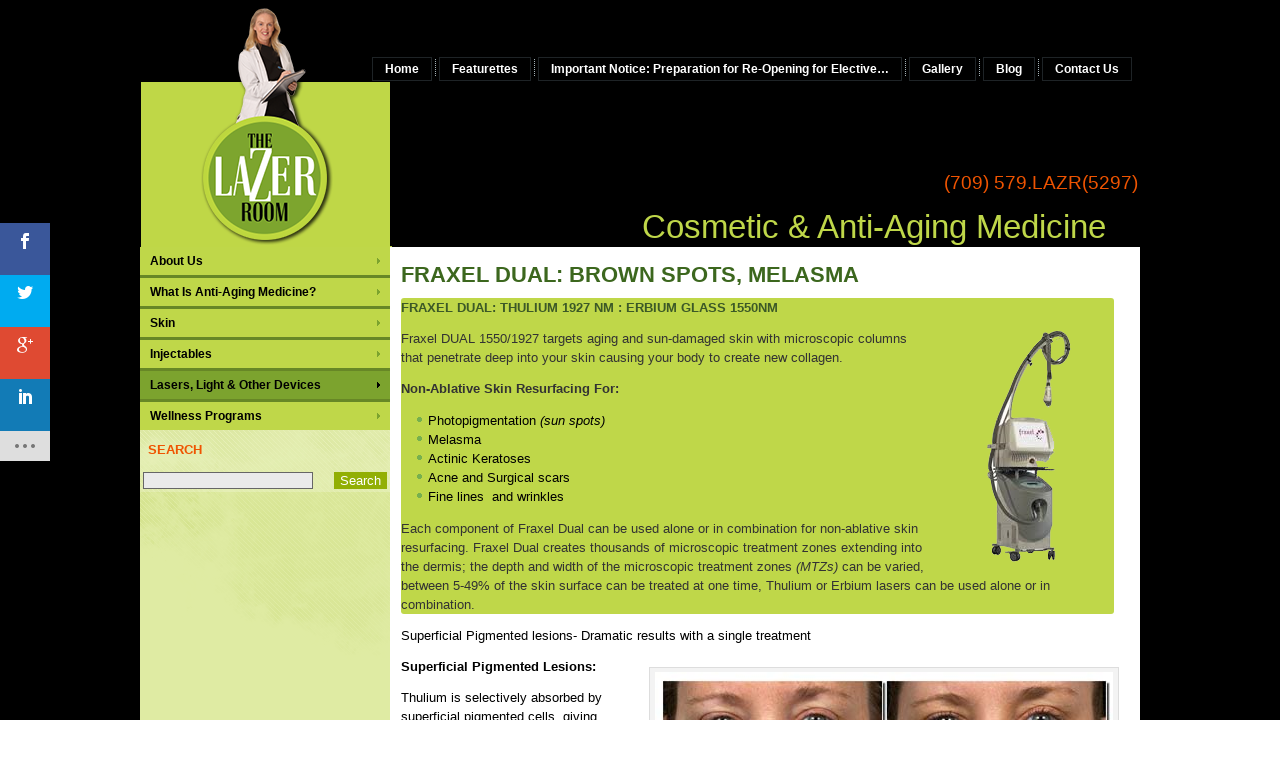

--- FILE ---
content_type: text/html; charset=UTF-8
request_url: https://www.thelazerroom.com/lasers-and-light/fraxal-dual-brown-spots-melasma/
body_size: 18630
content:
<!DOCTYPE html>
<html lang="en-US">
<head>
<meta charset="UTF-8" />


<meta name="viewport" content="initial-scale = 1.0, maximum-scale = 1.0, user-scalable = no, width = device-width">
<!--[if lt IE 9]><script src="http://html5shiv.googlecode.com/svn/trunk/html5.js"></script><![endif]-->

<link rel="stylesheet" href="https://www.thelazerroom.com/wp-content/themes/thelazerroom2013b/style.css" media="screen" />
<link rel="pingback" href="https://www.thelazerroom.com/xmlrpc.php" />
<script>
  (function(i,s,o,g,r,a,m){i['GoogleAnalyticsObject']=r;i[r]=i[r]||function(){
  (i[r].q=i[r].q||[]).push(arguments)},i[r].l=1*new Date();a=s.createElement(o),
  m=s.getElementsByTagName(o)[0];a.async=1;a.src=g;m.parentNode.insertBefore(a,m)
  })(window,document,'script','//www.google-analytics.com/analytics.js','ga');

  ga('create', 'UA-62934418-1', 'auto');
  ga('send', 'pageview');

</script>
<meta name='robots' content='index, follow, max-image-preview:large, max-snippet:-1, max-video-preview:-1' />

	<!-- This site is optimized with the Yoast SEO plugin v26.5 - https://yoast.com/wordpress/plugins/seo/ -->
	<title>Fraxel Dual: Brown Spots, Melasma The Lazer Room</title>
	<link rel="canonical" href="https://www.thelazerroom.com/lasers-and-light/fraxal-dual-brown-spots-melasma/" />
	<meta property="og:locale" content="en_US" />
	<meta property="og:type" content="article" />
	<meta property="og:title" content="Fraxel Dual: Brown Spots, Melasma The Lazer Room" />
	<meta property="og:url" content="https://www.thelazerroom.com/lasers-and-light/fraxal-dual-brown-spots-melasma/" />
	<meta property="og:site_name" content="The Lazer Room" />
	<meta property="article:modified_time" content="2017-02-21T01:35:51+00:00" />
	<meta property="og:image" content="https://www.thelazerroom.com/wp-content/uploads/2013/01/Fraxel-Dual.png" />
	<script type="application/ld+json" class="yoast-schema-graph">{"@context":"https://schema.org","@graph":[{"@type":"WebPage","@id":"https://www.thelazerroom.com/lasers-and-light/fraxal-dual-brown-spots-melasma/","url":"https://www.thelazerroom.com/lasers-and-light/fraxal-dual-brown-spots-melasma/","name":"Fraxel Dual: Brown Spots, Melasma The Lazer Room","isPartOf":{"@id":"https://www.thelazerroom.com/#website"},"primaryImageOfPage":{"@id":"https://www.thelazerroom.com/lasers-and-light/fraxal-dual-brown-spots-melasma/#primaryimage"},"image":{"@id":"https://www.thelazerroom.com/lasers-and-light/fraxal-dual-brown-spots-melasma/#primaryimage"},"thumbnailUrl":"https://www.thelazerroom.com/wp-content/uploads/2013/01/Fraxel-Dual.png","datePublished":"2013-01-08T15:47:11+00:00","dateModified":"2017-02-21T01:35:51+00:00","breadcrumb":{"@id":"https://www.thelazerroom.com/lasers-and-light/fraxal-dual-brown-spots-melasma/#breadcrumb"},"inLanguage":"en-US","potentialAction":[{"@type":"ReadAction","target":["https://www.thelazerroom.com/lasers-and-light/fraxal-dual-brown-spots-melasma/"]}]},{"@type":"ImageObject","inLanguage":"en-US","@id":"https://www.thelazerroom.com/lasers-and-light/fraxal-dual-brown-spots-melasma/#primaryimage","url":"https://www.thelazerroom.com/wp-content/uploads/2013/01/Fraxel-Dual.png","contentUrl":"https://www.thelazerroom.com/wp-content/uploads/2013/01/Fraxel-Dual.png","width":183,"height":276},{"@type":"BreadcrumbList","@id":"https://www.thelazerroom.com/lasers-and-light/fraxal-dual-brown-spots-melasma/#breadcrumb","itemListElement":[{"@type":"ListItem","position":1,"name":"Lasers, Light &#038; Other Devices","item":"https://www.thelazerroom.com/lasers-and-light/"},{"@type":"ListItem","position":2,"name":"Fraxel Dual: Brown Spots, Melasma"}]},{"@type":"WebSite","@id":"https://www.thelazerroom.com/#website","url":"https://www.thelazerroom.com/","name":"The Lazer Room","description":"Cosmetic &amp; Anti-Aging Medicine","potentialAction":[{"@type":"SearchAction","target":{"@type":"EntryPoint","urlTemplate":"https://www.thelazerroom.com/?s={search_term_string}"},"query-input":{"@type":"PropertyValueSpecification","valueRequired":true,"valueName":"search_term_string"}}],"inLanguage":"en-US"}]}</script>
	<!-- / Yoast SEO plugin. -->


<link rel='dns-prefetch' href='//fonts.googleapis.com' />
<link rel="alternate" type="application/rss+xml" title="The Lazer Room &raquo; Feed" href="https://www.thelazerroom.com/feed/" />
<link rel="alternate" type="application/rss+xml" title="The Lazer Room &raquo; Comments Feed" href="https://www.thelazerroom.com/comments/feed/" />
<link rel="alternate" title="oEmbed (JSON)" type="application/json+oembed" href="https://www.thelazerroom.com/wp-json/oembed/1.0/embed?url=https%3A%2F%2Fwww.thelazerroom.com%2Flasers-and-light%2Ffraxal-dual-brown-spots-melasma%2F" />
<link rel="alternate" title="oEmbed (XML)" type="text/xml+oembed" href="https://www.thelazerroom.com/wp-json/oembed/1.0/embed?url=https%3A%2F%2Fwww.thelazerroom.com%2Flasers-and-light%2Ffraxal-dual-brown-spots-melasma%2F&#038;format=xml" />
<style id='wp-img-auto-sizes-contain-inline-css' type='text/css'>
img:is([sizes=auto i],[sizes^="auto," i]){contain-intrinsic-size:3000px 1500px}
/*# sourceURL=wp-img-auto-sizes-contain-inline-css */
</style>
<style id='wp-emoji-styles-inline-css' type='text/css'>

	img.wp-smiley, img.emoji {
		display: inline !important;
		border: none !important;
		box-shadow: none !important;
		height: 1em !important;
		width: 1em !important;
		margin: 0 0.07em !important;
		vertical-align: -0.1em !important;
		background: none !important;
		padding: 0 !important;
	}
/*# sourceURL=wp-emoji-styles-inline-css */
</style>
<style id='wp-block-library-inline-css' type='text/css'>
:root{--wp-block-synced-color:#7a00df;--wp-block-synced-color--rgb:122,0,223;--wp-bound-block-color:var(--wp-block-synced-color);--wp-editor-canvas-background:#ddd;--wp-admin-theme-color:#007cba;--wp-admin-theme-color--rgb:0,124,186;--wp-admin-theme-color-darker-10:#006ba1;--wp-admin-theme-color-darker-10--rgb:0,107,160.5;--wp-admin-theme-color-darker-20:#005a87;--wp-admin-theme-color-darker-20--rgb:0,90,135;--wp-admin-border-width-focus:2px}@media (min-resolution:192dpi){:root{--wp-admin-border-width-focus:1.5px}}.wp-element-button{cursor:pointer}:root .has-very-light-gray-background-color{background-color:#eee}:root .has-very-dark-gray-background-color{background-color:#313131}:root .has-very-light-gray-color{color:#eee}:root .has-very-dark-gray-color{color:#313131}:root .has-vivid-green-cyan-to-vivid-cyan-blue-gradient-background{background:linear-gradient(135deg,#00d084,#0693e3)}:root .has-purple-crush-gradient-background{background:linear-gradient(135deg,#34e2e4,#4721fb 50%,#ab1dfe)}:root .has-hazy-dawn-gradient-background{background:linear-gradient(135deg,#faaca8,#dad0ec)}:root .has-subdued-olive-gradient-background{background:linear-gradient(135deg,#fafae1,#67a671)}:root .has-atomic-cream-gradient-background{background:linear-gradient(135deg,#fdd79a,#004a59)}:root .has-nightshade-gradient-background{background:linear-gradient(135deg,#330968,#31cdcf)}:root .has-midnight-gradient-background{background:linear-gradient(135deg,#020381,#2874fc)}:root{--wp--preset--font-size--normal:16px;--wp--preset--font-size--huge:42px}.has-regular-font-size{font-size:1em}.has-larger-font-size{font-size:2.625em}.has-normal-font-size{font-size:var(--wp--preset--font-size--normal)}.has-huge-font-size{font-size:var(--wp--preset--font-size--huge)}.has-text-align-center{text-align:center}.has-text-align-left{text-align:left}.has-text-align-right{text-align:right}.has-fit-text{white-space:nowrap!important}#end-resizable-editor-section{display:none}.aligncenter{clear:both}.items-justified-left{justify-content:flex-start}.items-justified-center{justify-content:center}.items-justified-right{justify-content:flex-end}.items-justified-space-between{justify-content:space-between}.screen-reader-text{border:0;clip-path:inset(50%);height:1px;margin:-1px;overflow:hidden;padding:0;position:absolute;width:1px;word-wrap:normal!important}.screen-reader-text:focus{background-color:#ddd;clip-path:none;color:#444;display:block;font-size:1em;height:auto;left:5px;line-height:normal;padding:15px 23px 14px;text-decoration:none;top:5px;width:auto;z-index:100000}html :where(.has-border-color){border-style:solid}html :where([style*=border-top-color]){border-top-style:solid}html :where([style*=border-right-color]){border-right-style:solid}html :where([style*=border-bottom-color]){border-bottom-style:solid}html :where([style*=border-left-color]){border-left-style:solid}html :where([style*=border-width]){border-style:solid}html :where([style*=border-top-width]){border-top-style:solid}html :where([style*=border-right-width]){border-right-style:solid}html :where([style*=border-bottom-width]){border-bottom-style:solid}html :where([style*=border-left-width]){border-left-style:solid}html :where(img[class*=wp-image-]){height:auto;max-width:100%}:where(figure){margin:0 0 1em}html :where(.is-position-sticky){--wp-admin--admin-bar--position-offset:var(--wp-admin--admin-bar--height,0px)}@media screen and (max-width:600px){html :where(.is-position-sticky){--wp-admin--admin-bar--position-offset:0px}}
/*wp_block_styles_on_demand_placeholder:6952074b09b13*/
/*# sourceURL=wp-block-library-inline-css */
</style>
<style id='classic-theme-styles-inline-css' type='text/css'>
/*! This file is auto-generated */
.wp-block-button__link{color:#fff;background-color:#32373c;border-radius:9999px;box-shadow:none;text-decoration:none;padding:calc(.667em + 2px) calc(1.333em + 2px);font-size:1.125em}.wp-block-file__button{background:#32373c;color:#fff;text-decoration:none}
/*# sourceURL=/wp-includes/css/classic-themes.min.css */
</style>
<link rel='stylesheet' id='wp-components-css' href='https://www.thelazerroom.com/wp-includes/css/dist/components/style.min.css?ver=6.9' type='text/css' media='all' />
<link rel='stylesheet' id='wp-preferences-css' href='https://www.thelazerroom.com/wp-includes/css/dist/preferences/style.min.css?ver=6.9' type='text/css' media='all' />
<link rel='stylesheet' id='wp-block-editor-css' href='https://www.thelazerroom.com/wp-includes/css/dist/block-editor/style.min.css?ver=6.9' type='text/css' media='all' />
<link rel='stylesheet' id='popup-maker-block-library-style-css' href='https://www.thelazerroom.com/wp-content/plugins/popup-maker/dist/packages/block-library-style.css?ver=dbea705cfafe089d65f1' type='text/css' media='all' />
<link rel='stylesheet' id='et_monarch-open-sans-css' href='https://fonts.googleapis.com/css?family=Open+Sans:400,700' type='text/css' media='all' />
<link rel='stylesheet' id='et_monarch-css-css' href='https://www.thelazerroom.com/wp-content/plugins/monarch/css/style.css?ver=1.2.3' type='text/css' media='all' />
<link rel='stylesheet' id='fancybox-css' href='https://www.thelazerroom.com/wp-content/plugins/easy-fancybox/fancybox/1.5.4/jquery.fancybox.min.css?ver=6.9' type='text/css' media='screen' />
<style id='fancybox-inline-css' type='text/css'>
#fancybox-overlay{background-attachment:fixed;background-image:url("https://www.thelazerroom.com/wp-content/plugins/easy-fancybox/images/light-mask.png");background-position:center;background-repeat:no-repeat;background-size:100% 100%}#fancybox-content{background:#000;}#fancybox-title,#fancybox-title-float-main{color:#fff}
/*# sourceURL=fancybox-inline-css */
</style>
<link rel='stylesheet' id='gforms_reset_css-css' href='https://www.thelazerroom.com/wp-content/plugins/gravityforms/css/formreset.min.css?ver=1.9.19' type='text/css' media='all' />
<link rel='stylesheet' id='gforms_formsmain_css-css' href='https://www.thelazerroom.com/wp-content/plugins/gravityforms/css/formsmain.min.css?ver=1.9.19' type='text/css' media='all' />
<link rel='stylesheet' id='gforms_ready_class_css-css' href='https://www.thelazerroom.com/wp-content/plugins/gravityforms/css/readyclass.min.css?ver=1.9.19' type='text/css' media='all' />
<link rel='stylesheet' id='gforms_browsers_css-css' href='https://www.thelazerroom.com/wp-content/plugins/gravityforms/css/browsers.min.css?ver=1.9.19' type='text/css' media='all' />
<link rel='stylesheet' id='popup-maker-site-css' href='https://www.thelazerroom.com/wp-content/plugins/popup-maker/dist/assets/site.css?ver=1.21.5' type='text/css' media='all' />
<style id='popup-maker-site-inline-css' type='text/css'>
/* Popup Google Fonts */
@import url('//fonts.googleapis.com/css?family=Montserrat:100');

/* Popup Theme 4072: Hello Box */
.pum-theme-4072, .pum-theme-hello-box { background-color: rgba( 0, 0, 0, 0.75 ) } 
.pum-theme-4072 .pum-container, .pum-theme-hello-box .pum-container { padding: 30px; border-radius: 80px; border: 14px solid #81d742; box-shadow: 0px 0px 0px 0px rgba( 2, 2, 2, 0.00 ); background-color: rgba( 255, 255, 255, 1.00 ) } 
.pum-theme-4072 .pum-title, .pum-theme-hello-box .pum-title { color: #2d2d2d; text-align: left; text-shadow: 0px 0px 0px rgba( 2, 2, 2, 0.23 ); font-family: Montserrat; font-weight: 100; font-size: 32px; line-height: 36px } 
.pum-theme-4072 .pum-content, .pum-theme-hello-box .pum-content { color: #2d2d2d; font-family: inherit; font-weight: 100 } 
.pum-theme-4072 .pum-content + .pum-close, .pum-theme-hello-box .pum-content + .pum-close { position: absolute; height: auto; width: auto; left: auto; right: -30px; bottom: auto; top: -30px; padding: 0px; color: #2d2d2d; font-family: Times New Roman; font-weight: 100; font-size: 32px; line-height: 28px; border: 1px none #ffffff; border-radius: 28px; box-shadow: 0px 0px 0px 0px rgba( 2, 2, 2, 0.23 ); text-shadow: 0px 0px 0px rgba( 0, 0, 0, 0.23 ); background-color: rgba( 255, 255, 255, 1.00 ) } 

/* Popup Theme 4073: Cutting Edge */
.pum-theme-4073, .pum-theme-cutting-edge { background-color: rgba( 0, 0, 0, 0.50 ) } 
.pum-theme-4073 .pum-container, .pum-theme-cutting-edge .pum-container { padding: 18px; border-radius: 0px; border: 1px none #000000; box-shadow: 0px 10px 25px 0px rgba( 2, 2, 2, 0.50 ); background-color: rgba( 30, 115, 190, 1.00 ) } 
.pum-theme-4073 .pum-title, .pum-theme-cutting-edge .pum-title { color: #ffffff; text-align: left; text-shadow: 0px 0px 0px rgba( 2, 2, 2, 0.23 ); font-family: Sans-Serif; font-weight: 100; font-size: 26px; line-height: 28px } 
.pum-theme-4073 .pum-content, .pum-theme-cutting-edge .pum-content { color: #ffffff; font-family: inherit; font-weight: 100 } 
.pum-theme-4073 .pum-content + .pum-close, .pum-theme-cutting-edge .pum-content + .pum-close { position: absolute; height: 24px; width: 24px; left: auto; right: 0px; bottom: auto; top: 0px; padding: 0px; color: #1e73be; font-family: Times New Roman; font-weight: 100; font-size: 32px; line-height: 24px; border: 1px none #ffffff; border-radius: 0px; box-shadow: -1px 1px 1px 0px rgba( 2, 2, 2, 0.10 ); text-shadow: -1px 1px 1px rgba( 0, 0, 0, 0.10 ); background-color: rgba( 238, 238, 34, 1.00 ) } 

/* Popup Theme 4074: Framed Border */
.pum-theme-4074, .pum-theme-framed-border { background-color: rgba( 255, 255, 255, 0.50 ) } 
.pum-theme-4074 .pum-container, .pum-theme-framed-border .pum-container { padding: 18px; border-radius: 0px; border: 20px outset #dd3333; box-shadow: 1px 1px 3px 0px rgba( 2, 2, 2, 0.97 ) inset; background-color: rgba( 255, 251, 239, 1.00 ) } 
.pum-theme-4074 .pum-title, .pum-theme-framed-border .pum-title { color: #000000; text-align: left; text-shadow: 0px 0px 0px rgba( 2, 2, 2, 0.23 ); font-family: inherit; font-weight: 100; font-size: 32px; line-height: 36px } 
.pum-theme-4074 .pum-content, .pum-theme-framed-border .pum-content { color: #2d2d2d; font-family: inherit; font-weight: 100 } 
.pum-theme-4074 .pum-content + .pum-close, .pum-theme-framed-border .pum-content + .pum-close { position: absolute; height: 20px; width: 20px; left: auto; right: -20px; bottom: auto; top: -20px; padding: 0px; color: #ffffff; font-family: Tahoma; font-weight: 700; font-size: 16px; line-height: 18px; border: 1px none #ffffff; border-radius: 0px; box-shadow: 0px 0px 0px 0px rgba( 2, 2, 2, 0.23 ); text-shadow: 0px 0px 0px rgba( 0, 0, 0, 0.23 ); background-color: rgba( 0, 0, 0, 0.55 ) } 

/* Popup Theme 4075: Floating Bar - Soft Blue */
.pum-theme-4075, .pum-theme-floating-bar { background-color: rgba( 255, 255, 255, 0.00 ) } 
.pum-theme-4075 .pum-container, .pum-theme-floating-bar .pum-container { padding: 8px; border-radius: 0px; border: 1px none #000000; box-shadow: 1px 1px 3px 0px rgba( 2, 2, 2, 0.23 ); background-color: rgba( 238, 246, 252, 1.00 ) } 
.pum-theme-4075 .pum-title, .pum-theme-floating-bar .pum-title { color: #505050; text-align: left; text-shadow: 0px 0px 0px rgba( 2, 2, 2, 0.23 ); font-family: inherit; font-weight: 400; font-size: 32px; line-height: 36px } 
.pum-theme-4075 .pum-content, .pum-theme-floating-bar .pum-content { color: #505050; font-family: inherit; font-weight: 400 } 
.pum-theme-4075 .pum-content + .pum-close, .pum-theme-floating-bar .pum-content + .pum-close { position: absolute; height: 18px; width: 18px; left: auto; right: 5px; bottom: auto; top: 50%; padding: 0px; color: #505050; font-family: Sans-Serif; font-weight: 700; font-size: 15px; line-height: 18px; border: 1px solid #505050; border-radius: 15px; box-shadow: 0px 0px 0px 0px rgba( 2, 2, 2, 0.00 ); text-shadow: 0px 0px 0px rgba( 0, 0, 0, 0.00 ); background-color: rgba( 255, 255, 255, 0.00 ); transform: translate(0, -50%) } 

/* Popup Theme 4076: Content Only - For use with page builders or block editor */
.pum-theme-4076, .pum-theme-content-only { background-color: rgba( 0, 0, 0, 0.70 ) } 
.pum-theme-4076 .pum-container, .pum-theme-content-only .pum-container { padding: 0px; border-radius: 0px; border: 1px none #000000; box-shadow: 0px 0px 0px 0px rgba( 2, 2, 2, 0.00 ) } 
.pum-theme-4076 .pum-title, .pum-theme-content-only .pum-title { color: #000000; text-align: left; text-shadow: 0px 0px 0px rgba( 2, 2, 2, 0.23 ); font-family: inherit; font-weight: 400; font-size: 32px; line-height: 36px } 
.pum-theme-4076 .pum-content, .pum-theme-content-only .pum-content { color: #8c8c8c; font-family: inherit; font-weight: 400 } 
.pum-theme-4076 .pum-content + .pum-close, .pum-theme-content-only .pum-content + .pum-close { position: absolute; height: 18px; width: 18px; left: auto; right: 7px; bottom: auto; top: 7px; padding: 0px; color: #000000; font-family: inherit; font-weight: 700; font-size: 20px; line-height: 20px; border: 1px none #ffffff; border-radius: 15px; box-shadow: 0px 0px 0px 0px rgba( 2, 2, 2, 0.00 ); text-shadow: 0px 0px 0px rgba( 0, 0, 0, 0.00 ); background-color: rgba( 255, 255, 255, 0.00 ) } 

/* Popup Theme 4070: Light Box */
.pum-theme-4070, .pum-theme-lightbox { background-color: rgba( 0, 0, 0, 0.60 ) } 
.pum-theme-4070 .pum-container, .pum-theme-lightbox .pum-container { padding: 18px; border-radius: 3px; border: 8px solid #000000; box-shadow: 0px 0px 30px 0px rgba( 2, 2, 2, 1.00 ); background-color: rgba( 255, 255, 255, 1.00 ) } 
.pum-theme-4070 .pum-title, .pum-theme-lightbox .pum-title { color: #000000; text-align: left; text-shadow: 0px 0px 0px rgba( 2, 2, 2, 0.23 ); font-family: inherit; font-weight: 100; font-size: 32px; line-height: 36px } 
.pum-theme-4070 .pum-content, .pum-theme-lightbox .pum-content { color: #000000; font-family: inherit; font-weight: 100 } 
.pum-theme-4070 .pum-content + .pum-close, .pum-theme-lightbox .pum-content + .pum-close { position: absolute; height: 26px; width: 26px; left: auto; right: -13px; bottom: auto; top: -13px; padding: 0px; color: #ffffff; font-family: Arial; font-weight: 100; font-size: 24px; line-height: 24px; border: 2px solid #ffffff; border-radius: 26px; box-shadow: 0px 0px 15px 1px rgba( 2, 2, 2, 0.75 ); text-shadow: 0px 0px 0px rgba( 0, 0, 0, 0.23 ); background-color: rgba( 0, 0, 0, 1.00 ) } 

/* Popup Theme 4071: Enterprise Blue */
.pum-theme-4071, .pum-theme-enterprise-blue { background-color: rgba( 0, 0, 0, 0.70 ) } 
.pum-theme-4071 .pum-container, .pum-theme-enterprise-blue .pum-container { padding: 28px; border-radius: 5px; border: 1px none #000000; box-shadow: 0px 10px 25px 4px rgba( 2, 2, 2, 0.50 ); background-color: rgba( 255, 255, 255, 1.00 ) } 
.pum-theme-4071 .pum-title, .pum-theme-enterprise-blue .pum-title { color: #315b7c; text-align: left; text-shadow: 0px 0px 0px rgba( 2, 2, 2, 0.23 ); font-family: inherit; font-weight: 100; font-size: 34px; line-height: 36px } 
.pum-theme-4071 .pum-content, .pum-theme-enterprise-blue .pum-content { color: #2d2d2d; font-family: inherit; font-weight: 100 } 
.pum-theme-4071 .pum-content + .pum-close, .pum-theme-enterprise-blue .pum-content + .pum-close { position: absolute; height: 28px; width: 28px; left: auto; right: 8px; bottom: auto; top: 8px; padding: 4px; color: #ffffff; font-family: Times New Roman; font-weight: 100; font-size: 20px; line-height: 20px; border: 1px none #ffffff; border-radius: 42px; box-shadow: 0px 0px 0px 0px rgba( 2, 2, 2, 0.23 ); text-shadow: 0px 0px 0px rgba( 0, 0, 0, 0.23 ); background-color: rgba( 49, 91, 124, 1.00 ) } 

/* Popup Theme 2841: Default Theme */
.pum-theme-2841, .pum-theme-default-theme { background-color: rgba( 68, 68, 68, 0.61 ) } 
.pum-theme-2841 .pum-container, .pum-theme-default-theme .pum-container { padding: 9px; border-radius: 0px; border: 1px solid #ffffff; box-shadow: 4px 4px 3px 0px rgba( 2, 2, 2, 0.23 ); background-color: rgba( 202, 229, 135, 1.00 ) } 
.pum-theme-2841 .pum-title, .pum-theme-default-theme .pum-title { color: #000000; text-align: left; text-shadow: 1px 1px 0px rgba( 2, 2, 2, 0.66 ); font-family: Lucida Grande; font-weight: normal; font-size: 12px; font-style: normal; line-height: 16px } 
.pum-theme-2841 .pum-content, .pum-theme-default-theme .pum-content { color: #000000; font-family: Lucida Grande; font-weight: normal; font-style: normal } 
.pum-theme-2841 .pum-content + .pum-close, .pum-theme-default-theme .pum-content + .pum-close { position: absolute; height: auto; width: auto; left: auto; right: 0px; bottom: auto; top: 0px; padding: 4px; color: #ffffff; font-family: Lucida Grande; font-weight: normal; font-size: 12px; font-style: normal; line-height: 14px; border: 1px solid #2e661f; border-radius: 0px; box-shadow: 0px 0px 0px 0px rgba( 2, 2, 2, 0.23 ); text-shadow: 0px 0px 0px rgba( 0, 0, 0, 0.23 ); background-color: rgba( 123, 163, 50, 1.00 ) } 


/*# sourceURL=popup-maker-site-inline-css */
</style>
<link rel='stylesheet' id='style.responsive.css-css' href='https://www.thelazerroom.com/wp-content/themes/thelazerroom2013b/style.responsive.css?ver=6.9' type='text/css' media='all' />
<link rel='stylesheet' id='css-css' href='http://fonts.googleapis.com/css?family=Adamina%7CArbutus+Slab%7CAmethysta&#038;subset=latin&#038;ver=6.9' type='text/css' media='all' />
<link rel='stylesheet' id='promoslider_main-css' href='https://www.thelazerroom.com/wp-content/plugins/promotion-slider/css/slider.css?ver=6.9' type='text/css' media='all' />
<script type="text/javascript" src="https://www.thelazerroom.com/wp-content/themes/thelazerroom2013b/jquery.js?ver=6.9" id="jquery-js"></script>
<script type="text/javascript" src="https://www.thelazerroom.com/wp-content/plugins/gravityforms/js/jquery.json.js?ver=1.9.19" id="gform_json-js"></script>
<script type="text/javascript" src="https://www.thelazerroom.com/wp-content/plugins/gravityforms/js/gravityforms.min.js?ver=1.9.19" id="gform_gravityforms-js"></script>
<script type="text/javascript" src="https://www.thelazerroom.com/wp-content/plugins/gravityforms/js/conditional_logic.min.js?ver=1.9.19" id="gform_conditional_logic-js"></script>
<script type="text/javascript" src="https://www.thelazerroom.com/wp-content/plugins/gravityforms/js/placeholders.jquery.min.js?ver=1.9.19" id="gform_placeholder-js"></script>
<script type="text/javascript" src="https://www.thelazerroom.com/wp-content/themes/thelazerroom2013b/script.js?ver=6.9" id="script.js-js"></script>
<script type="text/javascript" src="https://www.thelazerroom.com/wp-content/themes/thelazerroom2013b/script.responsive.js?ver=6.9" id="script.responsive.js-js"></script>
<script type="text/javascript" id="promoslider_main-js-extra">
/* <![CDATA[ */
var promoslider_options = {"version":"3.3.4"};
//# sourceURL=promoslider_main-js-extra
/* ]]> */
</script>
<script type="text/javascript" src="https://www.thelazerroom.com/wp-content/plugins/promotion-slider/js/promoslider.js?ver=6.9" id="promoslider_main-js"></script>
<link rel="https://api.w.org/" href="https://www.thelazerroom.com/wp-json/" /><link rel="alternate" title="JSON" type="application/json" href="https://www.thelazerroom.com/wp-json/wp/v2/pages/866" /><link rel="EditURI" type="application/rsd+xml" title="RSD" href="https://www.thelazerroom.com/xmlrpc.php?rsd" />
<link rel='shortlink' href='https://www.thelazerroom.com/?p=866' />
<style type="text/css" id="et-social-custom-css">
				 
			</style><link rel='header_link' href='https://www.thelazerroom.com' />
<!-- My Custom CSS -->
<link rel='stylesheet' id='mccss_stylesheet' href='https://www.thelazerroom.com/wp-content/uploads/my_custom_css/my_style.css?1563700614' type='text/css' media='all' />
<!-- My Custom CSS -->
</head>
<body class="wp-singular page-template-default page page-id-866 page-child parent-pageid-25 wp-theme-thelazerroom2013b et_monarch">

<div id="main">

<header class="clearfix header clickable"><div class="widget widget widget_text" id="text-2" ><div class="widget-content">			<div class="textwidget"><script type="text/javascript">
var google_replace_number="(709) 579-5297";
(function(a,e,c,f,g,b,d){var h={ak:"960695558",cl:"IouLCO-1r2UQhpqMygM"};a[c]=a[c]||function(){(a[c].q=a[c].q||[]).push(arguments)};a[f]||(a[f]=h.ak);b=e.createElement(g);b.async=1;b.src="//www.gstatic.com/wcm/loader.js";d=e.getElementsByTagName(g)[0];d.parentNode.insertBefore(b,d);a._googWcmGet=function(b,d,e){a[c](2,b,h,d,null,new Date,e)}})(window,document,"_googWcmImpl","_googWcmAk","script");
</script>
</div>
		</div></div>


    <div class="shapes">

<div class="object1610021462" data-left="0.07%"></div>
<div class="textblock object804850970" data-left="100%">
        <div class="object804850970-text">&nbsp; &nbsp; &nbsp; &nbsp; &nbsp; &nbsp; &nbsp; &nbsp; &nbsp; &nbsp; &nbsp; &nbsp; &nbsp; &nbsp; Cosmetic &amp; Anti-Aging Medicine</div>
    
</div><div class="textblock object1206120728" data-left="100%">
        <div class="object1206120728-text"></div>
    
</div><div class="textblock object609065211" data-left="99.88%">
        <div class="object609065211-text">(709) 579.LAZR(5297)</div>
    
</div>
            </div>

<nav class="nav clearfix">
    <div class="nav-inner">
    
<ul class="hmenu menu-4">
	<li class="menu-item-1532"><a title="The Lazer Room" href="https://www.thelazerroom.com/">Home</a>
	</li>
	<li class="menu-item-1527"><a title="Featurettes" href="#">Featurettes</a>
	<ul>
		<li class="menu-item-1471"><a title="St. John&#8217;s Woman Tells Story" href="https://www.thelazerroom.com/promotion/st-johns-woman-tells-story/">St. John&#8217;s Woman Tells Story</a>
		</li>
		<li class="menu-item-1472"><a title="Subtract 10 Years with Smartxide DOT" href="https://www.thelazerroom.com/promotion/subtract-10-years-with-smartxide-dot/">Subtract 10 Years with Smartxide DOT</a>
		</li>
		<li class="menu-item-1473"><a title="The Madonna Eyelift" href="https://www.thelazerroom.com/promotion/the-madonna-eyelift/">The Madonna Eyelift</a>
		</li>
		<li class="menu-item-1475"><a title="Rejuvenate Your Neck" href="https://www.thelazerroom.com/promotion/rejuvenate-your-neck/">Rejuvenate Your Neck</a>
		</li>
		<li class="menu-item-1477"><a title="Don&#8217;t Let Your Hands Give Away Your Age" href="https://www.thelazerroom.com/promotion/radiesse-hand-rejuvenation/">Don&#8217;t Let Your Hands Give Away Your Age</a>
		</li>
		<li class="menu-item-1470"><a title="Custom Contouring with Liposonix" href="https://www.thelazerroom.com/promotion/custom-contouring-with-liposonix/">Custom Contouring with Liposonix</a>
		</li>
		<li class="menu-item-1625"><a title="Banish Brown Spots &#038; Melasma with Fraxel Dual" href="https://www.thelazerroom.com/promotion/banish-brown-spots-melasma-with-fraxel-dual/">Banish Brown Spots &#038; Melasma with Fraxel Dual</a>
		</li>
		<li class="menu-item-1476"><a title="Body After Baby" href="https://www.thelazerroom.com/promotion/body-after-baby/">Body After Baby</a>
		</li>
		<li class="menu-item-1474"><a title="Just For Men" href="https://www.thelazerroom.com/promotion/just-for-men/">Just For Men</a>
		</li>
		<li class="menu-item-1478"><a title="The Quit Program" href="https://www.thelazerroom.com/promotion/the-quit-program/">The Quit Program</a>
		</li>
		<li class="menu-item-1479"><a title="Are Your Hormones Making You Sick" href="https://www.thelazerroom.com/promotion/are-your-hormones-making-you-sick/">Are Your Hormones Making You Sick</a>
		</li>
	</ul>
	</li>
	<li class="menu-item-287"><a title="Special Offers" href="https://www.thelazerroom.com/special-offers/">Important Notice: Preparation for Re-Opening for Elective&hellip;</a>
	</li>
	<li class="menu-item-51"><a title="Gallery" href="https://www.thelazerroom.com/gallery/">Gallery</a>
	</li>
	<li class="menu-item-3962"><a title="Blog" href="https://www.thelazerroom.com/blog/">Blog</a>
	</li>
	<li class="menu-item-50"><a title="Contact Us" href="https://www.thelazerroom.com/contact-us/">Contact Us</a>
	</li>
</ul>
 
        </div>
    </nav>

                    
</header>

<div class="sheet clearfix">
            <div class="layout-wrapper clearfix">
                <div class="content-layout">
                    <div class="content-layout-row">
                        
<div class="layout-cell sidebar1 clearfix">
<div  id="vmenuwidget-4" class="vmenublock clearfix">
        <div class="vmenublockcontent">
<ul class="vmenu">
	<li class="menu-item-512"><a title="About Us" href="#">About Us</a>
	<ul>
		<li class="menu-item-322"><a title="Introduction" href="https://www.thelazerroom.com/about-us/introduction/">Introduction</a>
		</li>
		<li class="menu-item-136"><a title="Staff" href="https://www.thelazerroom.com/about-us/staff/">Staff</a>
		</li>
		<li class="menu-item-137"><a title="The Consultation" href="https://www.thelazerroom.com/about-us/the-consultation/">The Consultation</a>
		</li>
		<li class="menu-item-138"><a title="Cancellation &#038; Refunds" href="https://www.thelazerroom.com/about-us/cancellation-policy/">Cancellation &#038; Refunds</a>
		</li>
	</ul>
	</li>
	<li class="menu-item-513"><a title="What Is Anti-Aging Medicine?" href="#">What Is Anti-Aging Medicine?</a>
	<ul>
		<li class="menu-item-85"><a title="Cosmetic Medicine" href="https://www.thelazerroom.com/anti-aging-medicine/cosmetic-medicine/">Cosmetic Medicine</a>
		</li>
		<li class="menu-item-84"><a title="Patient Expectations" href="https://www.thelazerroom.com/anti-aging-medicine/patient-expectations/">Patient Expectations</a>
		</li>
		<li class="menu-item-83"><a title="Physiology &#038; Theories of Aging" href="https://www.thelazerroom.com/anti-aging-medicine/physiology-theories-of-aging/">Physiology &#038; Theories of Aging</a>
		</li>
		<li class="menu-item-82"><a title="The Inside-Out Approach" href="https://www.thelazerroom.com/anti-aging-medicine/the-inside-out-approach/">The Inside-Out Approach</a>
		</li>
		<li class="menu-item-1184"><a title="Regenerative Medicine" href="https://www.thelazerroom.com/anti-aging-medicine/regenerative-medicine/">Regenerative Medicine</a>
		</li>
	</ul>
	</li>
	<li class="menu-item-514"><a title="Skin" href="#">Skin</a>
	<ul>
		<li class="menu-item-113"><a title="Acne &#038; Rosacea" href="https://www.thelazerroom.com/skin/acne-rosacea/">Acne &#038; Rosacea</a>
		</li>
		<li class="menu-item-114"><a title="Pigmentation" href="https://www.thelazerroom.com/skin/brow-spots/">Pigmentation / Brown Spots</a>
		</li>
		<li class="menu-item-115"><a title="Hirsuitism &#038; Alopecia" href="https://www.thelazerroom.com/skin/hirsuitism-alopecia/">Hirsuitism &#038; Alopecia</a>
		</li>
		<li class="menu-item-1306"><a title="Cosmeceuticals" href="https://www.thelazerroom.com/skin/cosmeceuticals/">Cosmeceuticals</a>
		</li>
		<li class="menu-item-116"><a title="Hyperhidrosis" href="https://www.thelazerroom.com/skin/hyperhidrosis/">Hyperhidrosis</a>
		</li>
		<li class="menu-item-117"><a title="Scars &#038; Stretch Marks" href="https://www.thelazerroom.com/skin/scars-stretch-marks/">Scars &#038; Stretch Marks</a>
		</li>
		<li class="menu-item-878"><a title="Procedures" href="#">Procedures</a>
		<ul>
			<li class="menu-item-119"><a title="Microdermabrasion &#038; Peels" href="https://www.thelazerroom.com/skin/microdermabrasion-peels/">Microdermabrasion &#038; Peels</a>
			</li>
			<li class="menu-item-120"><a title="Minor Surgical Procedures" href="https://www.thelazerroom.com/skin/minor-surgical-procedures/">Minor Surgical Procedures</a>
			</li>
		</ul>
		</li>
	</ul>
	</li>
	<li class="menu-item-515"><a title="Injectables" href="#">Injectables</a>
	<ul>
		<li class="menu-item-152"><a title="Botox" href="https://www.thelazerroom.com/injectable/botox/">Botox</a>
		</li>
		<li class="menu-item-859"><a title="Dermal Fillers" href="https://www.thelazerroom.com/injectable/dermal-fillers/">Dermal Fillers</a>
		</li>
		<li class="menu-item-154"><a title="Sclerotherapy (Veins)" href="https://www.thelazerroom.com/injectable/sclerotherapy-veins/">Sclerotherapy (Veins)</a>
		</li>
	</ul>
	</li>
	<li class="menu-item-516 active"><a title="Lasers, Light &#038; Other Devices" href="#" class="active">Lasers, Light &#038; Other Devices</a>
	<ul class="active">
		<li class="menu-item-180"><a title="Introduction to Photomedicine" href="https://www.thelazerroom.com/lasers-and-light/introduction-to-photomedicine/">Introduction to Photomedicine</a>
		</li>
		<li class="menu-item-181"><a title="SpaWhite: Tooth Whitening" href="https://www.thelazerroom.com/?page_id=160">SpaWhite: Tooth Whitening</a>
		</li>
		<li class="menu-item-182"><a title="Soprano: Laser Hair Removal" href="https://www.thelazerroom.com/lasers-and-light/laser-hair-removal/">Soprano: Laser Hair Removal</a>
		</li>
		<li class="menu-item-185"><a title="Intense Pulsed Light- Photofacial &#038; Rosacea Treatment" href="https://www.thelazerroom.com/lasers-and-light/intense-pulsed-light/">Intense Pulsed Light- Photofacial &#038; Rosacea Treatment</a>
		</li>
		<li class="menu-item-871"><a title="Affirm Multiplex &#8211; Skin Texture, Scars, Stretch Marks" href="https://www.thelazerroom.com/lasers-and-light/affirm-multiplex-texture-scars-stretch-marks/">Affirm Multiplex &#8211; Skin Texture, Scars, Stretch Marks</a>
		</li>
		<li class="menu-item-867 active"><a title="Fraxal Dual:  Thullium/Erbium Lasers for Brown Spots, Melasma, Scars" href="https://www.thelazerroom.com/lasers-and-light/fraxal-dual-brown-spots-melasma/" class="active">Fraxal Dual:  Thullium/Erbium Lasers for Brown Spots, Melasma, Scars</a>
		</li>
		<li class="menu-item-870"><a title="Smartxide DOT (Fractional CO2) Resurfacing" href="https://www.thelazerroom.com/lasers-and-light/smartxide-dot-fractional-co2-resurfacing/">Smartxide DOT (Fractional CO2) Resurfacing</a>
		</li>
		<li class="menu-item-183"><a title="Accent XL: Cellulite &#038; Skin Tightening" href="https://www.thelazerroom.com/lasers-and-light/accent-xl-skin-tightening-cellulite/">Accent XL: Cellulite &#038; Skin Tightening</a>
		</li>
		<li class="menu-item-873"><a title="Liposonix: Custom Contouring" href="https://www.thelazerroom.com/lasers-and-light/liposonix-custom-contouring/">Liposonix: Custom Contouring</a>
		</li>
	</ul>
	</li>
	<li class="menu-item-517"><a title="Wellness Programs" href="#">Wellness Programs</a>
	<ul>
		<li class="menu-item-205"><a title="Smoking Cessation" href="https://www.thelazerroom.com/wellness-program/smoking-cessation/">Smoking Cessation</a>
		</li>
		<li class="menu-item-206"><a title="Stress Management" href="https://www.thelazerroom.com/wellness-program/stress-management/">Stress Management</a>
		</li>
		<li class="menu-item-1784"><a title="MBTI Personality Assessment" href="https://www.thelazerroom.com/wellness-program/mbti-personality-assessment/">MBTI Personality Assessment</a>
		</li>
		<li class="menu-item-1973"><a title="Well-Woman (Pap) Clinics" href="https://www.thelazerroom.com/wellness-program/well-woman-pap-clinics/">Well-Woman (Pap) Clinics</a>
		</li>
		<li class="menu-item-208"><a title="Biodentical HRT" href="https://www.thelazerroom.com/wellness-program/biodentical-hrt/">Biodentical HRT</a>
		<ul>
			<li class="menu-item-1663"><a title="Menopause" href="https://www.thelazerroom.com/wellness-program/biodentical-hrt/menopause/">Menopause</a>
			</li>
			<li class="menu-item-1662"><a title="Andropause" href="https://www.thelazerroom.com/wellness-program/biodentical-hrt/andropause/">Andropause</a>
			</li>
			<li class="menu-item-1661"><a title="Adrenal Fatigue" href="https://www.thelazerroom.com/wellness-program/biodentical-hrt/adrenal-fatigue/">Adrenal Fatigue</a>
			</li>
			<li class="menu-item-1660"><a title="Melatonin- Cortisol Imbalance" href="https://www.thelazerroom.com/wellness-program/biodentical-hrt/melatonin-cortisol-imbalance/">Melatonin- Cortisol Imbalance</a>
			</li>
			<li class="menu-item-1658"><a title="Adult Growth Hormone Deficiency" href="https://www.thelazerroom.com/wellness-program/biodentical-hrt/adult-growth-hormone-deficiency/">Adult Growth Hormone Deficiency</a>
			</li>
			<li class="menu-item-1659"><a title="Functional Hypothyroidism" href="https://www.thelazerroom.com/wellness-program/biodentical-hrt/functional-hypothyroidism/">Functional Hypothyroidism</a>
			</li>
		</ul>
		</li>
		<li class="menu-item-209"><a title="Metabolic &#038; Nutritional Medicine" href="https://www.thelazerroom.com/wellness-program/metabolic-nutritional-medicine/">Metabolic &#038; Nutritional Medicine</a>
		</li>
	</ul>
	</li>
</ul>
</div>
</div><div  id="search-2" class="block widget widget_search  clearfix">
        <div class="blockheader">
            <div class="t">Search</div>
        </div><div class="blockcontent"><form class="search" method="get" name="searchform" action="https://www.thelazerroom.com/">
	<input name="s" type="text" value="" />
	<input class="search-button" type="submit" value="Search" />
</form></div>
</div>



                        </div>                        <div class="layout-cell content clearfix">
							<article id="post-866"  class="post article  post-866 page type-page status-publish hentry">
                                <h1 class="postheader">Fraxel Dual: Brown Spots, Melasma</h1>                                                                <div class="postcontent clearfix"><div class="su-note"  style="border-color:#a5bd2f;border-radius:3px;-moz-border-radius:3px;-webkit-border-radius:3px;"><div class="su-note-inner su-u-clearfix su-u-trim" style="background-color:#bfd749;border-color:#ffffff;color:#333333;border-radius:3px;-moz-border-radius:3px;-webkit-border-radius:3px;">
<h4><img fetchpriority="high" decoding="async" class="alignright size-full wp-image-2235" src="https://www.thelazerroom.com/wp-content/uploads/2013/01/Fraxel-Dual.png" alt="Fraxel-Dual" width="183" height="276" />Fraxel Dual: Thulium 1927 nm : Erbium Glass 1550nm</h4>
<p>Fraxel DUAL 1550/1927 targets aging and sun-damaged skin with microscopic columns that penetrate deep into your skin causing your body to create new collagen.</p>
<p><strong>Non-Ablative Skin Resurfacing For:</strong></p>
<ul>
<li>Photopigmentation <em>(sun spots)</em></li>
<li>Melasma</li>
<li>Actinic Keratoses</li>
<li>Acne and Surgical scars</li>
<li>Fine lines  and wrinkles</li>
</ul>
<p>Each component of Fraxel Dual can be used alone or in combination for non-ablative skin resurfacing. Fraxel Dual creates thousands of microscopic treatment zones extending into the dermis; the depth and width of the microscopic treatment zones<em> (MTZs)</em> can be varied, between 5-49% of the skin surface can be treated at one time, Thulium or Erbium lasers can be used alone or in combination.</p>
</div></div>
<div class="su-accordion su-u-trim">
<div class="su-spoiler su-spoiler-style-fancy su-spoiler-icon-plus su-spoiler-closed" data-scroll-offset="0" data-anchor-in-url="no"><div class="su-spoiler-title" tabindex="0" role="button"><span class="su-spoiler-icon"></span>Superficial Pigmented lesions- Dramatic results with a single treatment</div><div class="su-spoiler-content su-u-clearfix su-u-trim">
<div style="width: 468px" class="wp-caption alignright"><a href="https://www.thelazerroom.com/wp-content/uploads/2013/01/superficial-actinic-keratoses.jpg"><img decoding="async" src="https://www.thelazerroom.com/wp-content/uploads/2013/01/superficial-actinic-keratoses.jpg" alt="superficial-actinic-keratoses" width="458" height="216" /></a><p class="wp-caption-text">results courtesy of fraxel laser * Individual Results May Vary</p></div>
<p><strong>Superficial Pigmented Lesions:</strong></p>
<p>Thulium is selectively absorbed by superficial pigmented cells, giving dramatic results with one treatment. There is a darkening of the treated pigmented cells over the first 2 days, followed by a mild flaking <em>(the Weekend Peel)</em>, which leaves the treated area fresh and glowing within 4-5 days.</p>
<p>&nbsp;</p>
</div></div>
<div class="su-spoiler su-spoiler-style-fancy su-spoiler-icon-plus su-spoiler-closed" data-scroll-offset="0" data-anchor-in-url="no"><div class="su-spoiler-title" tabindex="0" role="button"><span class="su-spoiler-icon"></span>Actinic Keratoses</div><div class="su-spoiler-content su-u-clearfix su-u-trim">
<p><strong>Actinic Keratoses</strong></p>
<p>Thulium has also been cleared for treatment of superficial actinic keratoses (3-5 treatments)</p>
<div id="attachment_2097" style="width: 414px" class="wp-caption alignnone"><img decoding="async" aria-describedby="caption-attachment-2097" class="wp-image-2097" src="https://www.thelazerroom.com/wp-content/uploads/2013/01/actinic-keratoses.jpg" alt="actinic-keratoses" width="404" height="185" srcset="https://www.thelazerroom.com/wp-content/uploads/2013/01/actinic-keratoses.jpg 577w, https://www.thelazerroom.com/wp-content/uploads/2013/01/actinic-keratoses-300x137.jpg 300w" sizes="(max-width: 404px) 100vw, 404px" /><p id="caption-attachment-2097" class="wp-caption-text">* Individual Results May Vary</p></div>
</div></div>
<div class="su-spoiler su-spoiler-style-fancy su-spoiler-icon-plus su-spoiler-closed" data-scroll-offset="0" data-anchor-in-url="no"><div class="su-spoiler-title" tabindex="0" role="button"><span class="su-spoiler-icon"></span>Melasma</div><div class="su-spoiler-content su-u-clearfix su-u-trim">
<p>The Erbium laser 1550nm treats much deeper layers of the skin including conditions such as:</p>
<ul>
<li>Melasma (average 4 treatments)</li>
<li>Moderate lines and wrinkles (4-6 treatments required)</li>
<li>Remodelling of surgical scars (3-4 treatments)</li>
<li>Acne scars (5-6 treatments, comparable to Affirm 1320nm)</li>
<li>It is safe for all skin types 1-6 including very dark skin types (Affirm 1320 treats 1-5)</li>
</ul>
<div id="attachment_2093" style="width: 587px" class="wp-caption alignnone"><img loading="lazy" decoding="async" aria-describedby="caption-attachment-2093" class="wp-image-2093 size-full" src="https://www.thelazerroom.com/wp-content/uploads/2013/01/fraxal.jpg" alt="fraxal" width="577" height="264" srcset="https://www.thelazerroom.com/wp-content/uploads/2013/01/fraxal.jpg 577w, https://www.thelazerroom.com/wp-content/uploads/2013/01/fraxal-300x137.jpg 300w" sizes="auto, (max-width: 577px) 100vw, 577px" /><p id="caption-attachment-2093" class="wp-caption-text">results courtesy of fraxel laser * Individual Results May Vary</p></div>
</div></div>
<div class="su-spoiler su-spoiler-style-fancy su-spoiler-icon-plus su-spoiler-closed" data-scroll-offset="0" data-anchor-in-url="no"><div class="su-spoiler-title" tabindex="0" role="button"><span class="su-spoiler-icon"></span>Fraxel 1550 vs. fractional CO2 Resurfacing</div><div class="su-spoiler-content su-u-clearfix su-u-trim">
<p>Fraxel 1550 nm Erbium laser penetrates to a depth equivalent to fractional CO2 resurfacing, <em>(without the ablation causing no open lesions, and less downtime)</em> It will treat moderate lines and wrinkles over multiple sessions and can be used for all skin types.</p>
<p><em>Note: Persons with loose, baggy skin, deeper wrinkles or pitting acne scars,  who are skin types 1-4, fractional CO2 resurfacing will give faster and better results, but with more downtime.</em></p>
</div></div>
</div>
<div class="et_social_inline et_social_mobile_off et_social_inline_bottom">
				<div class="et_social_networks et_social_autowidth et_social_slide et_social_rectangle et_social_left et_social_no_animation et_social_withcounts et_social_outer_dark">
					
					<ul class="et_social_icons_container"><li class="et_social_facebook"><a href="http://www.facebook.com/sharer.php?u=https%3A%2F%2Fwww.thelazerroom.com%2Flasers-and-light%2Ffraxal-dual-brown-spots-melasma%2F&#038;t=Fraxel%20Dual%3A%20Brown%20Spots%2C%20Melasma" class="et_social_share et_social_display_count" rel="nofollow" data-social_name="facebook" data-post_id="866" data-social_type="share"data-min_count="0"><i class="et_social_icon et_social_icon_facebook"></i><div class="et_social_network_label"></div><span class="et_social_overlay"></span></a></li><li class="et_social_twitter"><a href="http://twitter.com/share?text=Fraxel%20Dual%3A%20Brown%20Spots%2C%20Melasma&#038;url=https%3A%2F%2Fwww.thelazerroom.com%2Flasers-and-light%2Ffraxal-dual-brown-spots-melasma%2F&#038;via=TheLazerRoom" class="et_social_share et_social_display_count" rel="nofollow" data-social_name="twitter" data-post_id="866" data-social_type="share"data-min_count="0"><i class="et_social_icon et_social_icon_twitter"></i><div class="et_social_network_label"></div><span class="et_social_overlay"></span></a></li><li class="et_social_googleplus"><a href="https://plus.google.com/share?url=https%3A%2F%2Fwww.thelazerroom.com%2Flasers-and-light%2Ffraxal-dual-brown-spots-melasma%2F&#038;t=Fraxel%20Dual%3A%20Brown%20Spots%2C%20Melasma" class="et_social_share et_social_display_count" rel="nofollow" data-social_name="googleplus" data-post_id="866" data-social_type="share"data-min_count="0"><i class="et_social_icon et_social_icon_googleplus"></i><div class="et_social_network_label"></div><span class="et_social_overlay"></span></a></li><li class="et_social_linkedin"><a href="http://www.linkedin.com/shareArticle?mini=true&#038;url=https%3A%2F%2Fwww.thelazerroom.com%2Flasers-and-light%2Ffraxal-dual-brown-spots-melasma%2F&#038;title=Fraxel%20Dual%3A%20Brown%20Spots%2C%20Melasma" class="et_social_share et_social_display_count" rel="nofollow" data-social_name="linkedin" data-post_id="866" data-social_type="share"data-min_count="0"><i class="et_social_icon et_social_icon_linkedin"></i><div class="et_social_network_label"></div><span class="et_social_overlay"></span></a></li></ul>
				</div>
			</div></div>
                
</article>
	
			

                        </div>
                    </div>
                </div>
            </div>
    </div>
<footer class="footer clearfix">  <div class="footer-inner"><div style="float:left;">Copyright © 2025. All Rights Reserved.</div> <div style="float:right;">Developed by <a href="http://www.focusbold.com" target=_blank">focusbold.com</a></div></div>
</footer>

</div>



<div id="wp-footer">
	<script type="speculationrules">
{"prefetch":[{"source":"document","where":{"and":[{"href_matches":"/*"},{"not":{"href_matches":["/wp-*.php","/wp-admin/*","/wp-content/uploads/*","/wp-content/*","/wp-content/plugins/*","/wp-content/themes/thelazerroom2013b/*","/*\\?(.+)"]}},{"not":{"selector_matches":"a[rel~=\"nofollow\"]"}},{"not":{"selector_matches":".no-prefetch, .no-prefetch a"}}]},"eagerness":"conservative"}]}
</script>
<div class="et_social_pin_images_outer">
					<div class="et_social_pinterest_window">
						<div class="et_social_modal_header"><h3>Pin It on Pinterest</h3><span class="et_social_close"></span></div>
						<div class="et_social_pin_images" data-permalink="https://www.thelazerroom.com/lasers-and-light/fraxal-dual-brown-spots-melasma/" data-title="Fraxel Dual: Brown Spots, Melasma" data-post_id="866"></div>
					</div>
				</div><div class="et_social_sidebar_networks et_social_visible_sidebar et_social_slideright et_social_animated et_social_rectangle et_social_sidebar_slide et_social_sidebar_withcounts et_social_mobile_off">
					
					<ul class="et_social_icons_container"><li class="et_social_facebook">
									<a href="http://www.facebook.com/sharer.php?u=https%3A%2F%2Fwww.thelazerroom.com%2Flasers-and-light%2Ffraxal-dual-brown-spots-melasma%2F&#038;t=Fraxel%20Dual%3A%20Brown%20Spots%2C%20Melasma" class="et_social_share et_social_display_count" rel="nofollow" data-social_name="facebook" data-post_id="866" data-social_type="share"data-min_count="0">
										<i class="et_social_icon et_social_icon_facebook"></i>
										
										
										<span class="et_social_overlay"></span>
									</a>
								</li><li class="et_social_twitter">
									<a href="http://twitter.com/share?text=Fraxel%20Dual%3A%20Brown%20Spots%2C%20Melasma&#038;url=https%3A%2F%2Fwww.thelazerroom.com%2Flasers-and-light%2Ffraxal-dual-brown-spots-melasma%2F&#038;via=TheLazerRoom" class="et_social_share et_social_display_count" rel="nofollow" data-social_name="twitter" data-post_id="866" data-social_type="share"data-min_count="0">
										<i class="et_social_icon et_social_icon_twitter"></i>
										
										
										<span class="et_social_overlay"></span>
									</a>
								</li><li class="et_social_googleplus">
									<a href="https://plus.google.com/share?url=https%3A%2F%2Fwww.thelazerroom.com%2Flasers-and-light%2Ffraxal-dual-brown-spots-melasma%2F&#038;t=Fraxel%20Dual%3A%20Brown%20Spots%2C%20Melasma" class="et_social_share et_social_display_count" rel="nofollow" data-social_name="googleplus" data-post_id="866" data-social_type="share"data-min_count="0">
										<i class="et_social_icon et_social_icon_googleplus"></i>
										
										
										<span class="et_social_overlay"></span>
									</a>
								</li><li class="et_social_linkedin">
									<a href="http://www.linkedin.com/shareArticle?mini=true&#038;url=https%3A%2F%2Fwww.thelazerroom.com%2Flasers-and-light%2Ffraxal-dual-brown-spots-melasma%2F&#038;title=Fraxel%20Dual%3A%20Brown%20Spots%2C%20Melasma" class="et_social_share et_social_display_count" rel="nofollow" data-social_name="linkedin" data-post_id="866" data-social_type="share"data-min_count="0">
										<i class="et_social_icon et_social_icon_linkedin"></i>
										
										
										<span class="et_social_overlay"></span>
									</a>
								</li><li class="et_social_all_button">
												<a href="#" rel="nofollow" data-location="sidebar" data-page_id="866" data-permalink="https://www.thelazerroom.com/lasers-and-light/fraxal-dual-brown-spots-melasma/" data-title="Fraxel Dual: Brown Spots, Melasma" class="et_social_open_all">
													<i class="et_social_icon et_social_icon_all_button"></i>
													<span class="et_social_overlay"></span>
												</a>
											</li></ul>
					<span class="et_social_hide_sidebar et_social_icon"></span>
				</div><div 
	id="pum-2843" 
	role="dialog" 
	aria-modal="false"
	class="pum pum-overlay pum-theme-2841 pum-theme-default-theme popmake-overlay click_open" 
	data-popmake="{&quot;id&quot;:2843,&quot;slug&quot;:&quot;ask-the-dr&quot;,&quot;theme_id&quot;:2841,&quot;cookies&quot;:[],&quot;triggers&quot;:[{&quot;type&quot;:&quot;click_open&quot;,&quot;settings&quot;:{&quot;extra_selectors&quot;:&quot;&quot;,&quot;cookie_name&quot;:null}}],&quot;mobile_disabled&quot;:null,&quot;tablet_disabled&quot;:null,&quot;meta&quot;:{&quot;display&quot;:{&quot;stackable&quot;:false,&quot;overlay_disabled&quot;:false,&quot;scrollable_content&quot;:false,&quot;disable_reposition&quot;:false,&quot;size&quot;:false,&quot;responsive_min_width&quot;:false,&quot;responsive_min_width_unit&quot;:false,&quot;responsive_max_width&quot;:false,&quot;responsive_max_width_unit&quot;:false,&quot;custom_width&quot;:false,&quot;custom_width_unit&quot;:false,&quot;custom_height&quot;:false,&quot;custom_height_unit&quot;:false,&quot;custom_height_auto&quot;:false,&quot;location&quot;:false,&quot;position_from_trigger&quot;:false,&quot;position_top&quot;:false,&quot;position_left&quot;:false,&quot;position_bottom&quot;:false,&quot;position_right&quot;:false,&quot;position_fixed&quot;:false,&quot;animation_type&quot;:false,&quot;animation_speed&quot;:false,&quot;animation_origin&quot;:false,&quot;overlay_zindex&quot;:false,&quot;zindex&quot;:false},&quot;close&quot;:{&quot;text&quot;:false,&quot;button_delay&quot;:false,&quot;overlay_click&quot;:false,&quot;esc_press&quot;:false,&quot;f4_press&quot;:false},&quot;click_open&quot;:{&quot;extra_selectors&quot;:&quot;&quot;},&quot;exit_intent&quot;:{&quot;type&quot;:&quot;soft&quot;,&quot;hard_message&quot;:&quot;Please take a moment to check out a special offer just for you!&quot;,&quot;cookie_trigger&quot;:&quot;disabled&quot;,&quot;cookie_time&quot;:&quot;1 month&quot;,&quot;cookie_key&quot;:&quot;14d7b3f9dea&quot;,&quot;defaults_set&quot;:&quot;true&quot;,&quot;enabled&quot;:&quot;true&quot;}}}">

	<div id="popmake-2843" class="pum-container popmake theme-2841 pum-responsive pum-responsive-medium responsive size-medium">

				
				
		
				<div class="pum-content popmake-content" tabindex="0">
			<p><img decoding="async" class="aligncenter wp-image-2897" title="Dr. Denise Hyland" src="https://www.thelazerroom.com/wp-content/uploads/2015/05/denise-hyland.png" alt="Dr. Denise Hyland" width="106" height="181" /><br />
Ask Dr. Hyland a question, or select an option below to receive a free report and be included on our Special Offers Mailing list.</p>

                <div class='gf_browser_chrome gform_wrapper' id='gform_wrapper_1' style='display:none'><form method='post' enctype='multipart/form-data'  id='gform_1'  action='/lasers-and-light/fraxal-dual-brown-spots-melasma/'> 
 <input type='hidden' class='gforms-pum' value='{"closepopup":false,"closedelay":0,"openpopup":false,"openpopup_id":0}' />
                        <div class='gform_body'><ul id='gform_fields_1' class='gform_fields top_label form_sublabel_below description_below'><li id='field_1_2' class='gfield field_sublabel_below field_description_below' ><label class='gfield_label' for='input_1_2' >Ask the Doctor</label><div class='ginput_container ginput_container_textarea'>
					<textarea name='input_2' id='input_1_2' class='textarea small' tabindex='1' onchange='gf_apply_rules(1,[0]);' onkeyup='clearTimeout(__gf_timeout_handle); __gf_timeout_handle = setTimeout("gf_apply_rules(1,[0])", 300);'   rows='10' cols='50'></textarea>
				</div></li><li id='field_1_3' class='gfield gf_list_height_25 field_sublabel_below field_description_below' ><label class='gfield_label'  >Send me a free report on:</label><div class='ginput_container ginput_container_checkbox'><ul class='gfield_checkbox' id='input_1_3'><li class='gchoice_1_3_1'>
								<input name='input_3.1' type='checkbox' onclick='gf_apply_rules(1,[0]);' value='Don&#039;t Get Another Botox Treatment until You Read This!'  id='choice_1_3_1' tabindex='2'  />
								<label for='choice_1_3_1' id='label_1_3_1'>Don't Get Another Botox Treatment until You Read This!</label>
							</li><li class='gchoice_1_3_2'>
								<input name='input_3.2' type='checkbox' onclick='gf_apply_rules(1,[0]);' value='Essential Information on Laser Hair Removal'  id='choice_1_3_2' tabindex='3'  />
								<label for='choice_1_3_2' id='label_1_3_2'>Essential Information on Laser Hair Removal</label>
							</li><li class='gchoice_1_3_3'>
								<input name='input_3.3' type='checkbox' onclick='gf_apply_rules(1,[0]);' value='Fresh Glowing Skin at Any Age'  id='choice_1_3_3' tabindex='4'  />
								<label for='choice_1_3_3' id='label_1_3_3'>Fresh Glowing Skin at Any Age</label>
							</li><li class='gchoice_1_3_4'>
								<input name='input_3.4' type='checkbox' onclick='gf_apply_rules(1,[0]);' value='Scars &amp; Stretch Marks'  id='choice_1_3_4' tabindex='5'  />
								<label for='choice_1_3_4' id='label_1_3_4'>Scars &amp; Stretch Marks</label>
							</li></ul></div></li><li id='field_1_4' class='gfield gf_left_half gfield_contains_required field_sublabel_below field_description_below' ><label class='gfield_label' for='input_1_4_3' >Name<span class='gfield_required'>*</span></label><div class='ginput_complex ginput_container no_prefix has_first_name no_middle_name has_last_name no_suffix gf_name_has_2 ginput_container_name' id='input_1_4'>
                            
                            <span id='input_1_4_3_container' class='name_first' >
                                                    <input type='text' name='input_4.3' id='input_1_4_3' value='' aria-label='First name' tabindex='7'  placeholder='First Name'/>
                                                    <label for='input_1_4_3' >First</label>
                                                </span>
                            
                            <span id='input_1_4_6_container' class='name_last' >
                                                    <input type='text' name='input_4.6' id='input_1_4_6' value='' aria-label='Last name' tabindex='9'  placeholder='Last Name'/>
                                                    <label for='input_1_4_6' >Last</label>
                                                </span>
                            
                        </div></li><li id='field_1_5' class='gfield gf_right_half gfield_contains_required field_sublabel_below field_description_below' ><label class='gfield_label' for='input_1_5' >Email<span class='gfield_required'>*</span></label><div class='ginput_container ginput_container_email'>
                            <input name='input_5' id='input_1_5' type='email' value='' class='medium' tabindex='11' onchange='gf_apply_rules(1,[0]);' onkeyup='clearTimeout(__gf_timeout_handle); __gf_timeout_handle = setTimeout("gf_apply_rules(1,[0])", 300);'  placeholder='Email'/>
                        </div></li><li id='field_1_7' class='gfield gfield_contains_required field_sublabel_below field_description_below' ><label class='gfield_label' for='input_1_7' >Seven + 4=<span class='gfield_required'>*</span></label><div class='ginput_container ginput_container_number'><input name='input_7' id='input_1_7' type='number' step='any'   value='' class='small' tabindex='12' onchange='gf_apply_rules(1,[0]);' onkeyup='clearTimeout(__gf_timeout_handle); __gf_timeout_handle = setTimeout("gf_apply_rules(1,[0])", 300);'   /></div><div class='gfield_description'>Please answer the above question before proceeding.</div></li><li id='field_1_8' class='gfield gform_validation_container field_sublabel_below field_description_below' ><label class='gfield_label' for='input_1_8' >Name</label><div class='ginput_container'><input name='input_8' id='input_1_8' type='text' value='' autocomplete='off'/></div><div class='gfield_description'>This field is for validation purposes and should be left unchanged.</div></li>
                            </ul></div>
        <div class='gform_footer top_label'> <input type='submit' id='gform_submit_button_1' class='gform_button button' value='Subscribe &amp; Receive Your Selected Offer' tabindex='13' onclick='if(window["gf_submitting_1"]){return false;}  if( !jQuery("#gform_1")[0].checkValidity || jQuery("#gform_1")[0].checkValidity()){window["gf_submitting_1"]=true;}  ' /> 
            <input type='hidden' class='gform_hidden' name='is_submit_1' value='1' />
            <input type='hidden' class='gform_hidden' name='gform_submit' value='1' />
            
            <input type='hidden' class='gform_hidden' name='gform_unique_id' value='' />
            <input type='hidden' class='gform_hidden' name='state_1' value='WyJbXSIsImQyYTUyMThkMTQyYzk2ZGExNDhlNjIxYjY2NzUyYmMyIl0=' />
            <input type='hidden' class='gform_hidden' name='gform_target_page_number_1' id='gform_target_page_number_1' value='0' />
            <input type='hidden' class='gform_hidden' name='gform_source_page_number_1' id='gform_source_page_number_1' value='1' />
            <input type='hidden' name='gform_field_values' value='' />
            
        </div>
                        </form>
                        </div><script type='text/javascript'> if(typeof gf_global == 'undefined') var gf_global = {"gf_currency_config":{"name":"Canadian Dollar","symbol_left":"$","symbol_right":"CAD","symbol_padding":" ","thousand_separator":",","decimal_separator":".","decimals":2},"base_url":"https:\/\/www.thelazerroom.com\/wp-content\/plugins\/gravityforms","number_formats":[],"spinnerUrl":"https:\/\/www.thelazerroom.com\/wp-content\/plugins\/gravityforms\/images\/spinner.gif"};jQuery(document).bind('gform_post_render', function(event, formId, currentPage){if(formId == 1) {gf_global["number_formats"][1] = {"2":false,"3":false,"4":false,"5":false,"7":"decimal_dot","8":false};if(window['jQuery']){if(!window['gf_form_conditional_logic'])window['gf_form_conditional_logic'] = new Array();window['gf_form_conditional_logic'][1] = { logic: { 0: {"field":{"actionType":"show","logicType":"all","rules":[{"fieldId":"7","operator":"is","value":"11"}]},"section":null} }, dependents: { 0: [0] }, animation: 0, defaults: {"4":{"4.2":"","4.3":"","4.4":"","4.6":"","4.8":""}}, fields: {"2":[0],"3":[0],"4":[0],"5":[0],"7":[0],"8":[0]} }; if(!window['gf_number_format'])window['gf_number_format'] = 'decimal_dot';jQuery(document).ready(function(){gf_apply_rules(1, [0], true);jQuery('#gform_wrapper_1').show();jQuery(document).trigger('gform_post_conditional_logic', [1, null, true]);jQuery('#gform_1').submit(function(event, isButtonPress){    var visibleButton = jQuery(".gform_next_button:visible, .gform_button:visible, .gform_image_button:visible");    return visibleButton.length > 0 || isButtonPress == true;});} );} if(typeof Placeholders != 'undefined'){
                        Placeholders.enable();
                    }} } );jQuery(document).bind('gform_post_conditional_logic', function(event, formId, fields, isInit){} );</script><script type='text/javascript'> jQuery(document).ready(function(){jQuery(document).trigger('gform_post_render', [1, 1]) } ); </script>
		</div>

				
							<button type="button" class="pum-close popmake-close" aria-label="Close">
			&#215;			</button>
		
	</div>

</div>
<script type="text/javascript" src="https://www.thelazerroom.com/wp-includes/js/comment-reply.min.js?ver=6.9" id="comment-reply-js" async="async" data-wp-strategy="async" fetchpriority="low"></script>
<script type="text/javascript" src="https://www.thelazerroom.com/wp-content/plugins/monarch/js/idle-timer.min.js?ver=1.2.3" id="et_monarch-idle-js"></script>
<script type="text/javascript" id="et_monarch-custom-js-js-extra">
/* <![CDATA[ */
var monarchSettings = {"ajaxurl":"https://www.thelazerroom.com/wp-admin/admin-ajax.php","pageurl":"https://www.thelazerroom.com/lasers-and-light/fraxal-dual-brown-spots-melasma/","stats_nonce":"05d1c3a4d1","share_counts":"dce86c7a9a","follow_counts":"947d107b40","total_counts":"8dd7e324d0","media_single":"fd4fa3b160","media_total":"13744c3974","generate_all_window_nonce":"bd366316db","no_img_message":"No images available for sharing on this page"};
//# sourceURL=et_monarch-custom-js-js-extra
/* ]]> */
</script>
<script type="text/javascript" src="https://www.thelazerroom.com/wp-content/plugins/monarch/js/custom.js?ver=1.2.3" id="et_monarch-custom-js-js"></script>
<script type="text/javascript" src="https://www.thelazerroom.com/wp-includes/js/jquery/ui/core.min.js?ver=1.13.3" id="jquery-ui-core-js"></script>
<script type="text/javascript" id="popup-maker-site-js-extra">
/* <![CDATA[ */
var pum_vars = {"version":"1.21.5","pm_dir_url":"https://www.thelazerroom.com/wp-content/plugins/popup-maker/","ajaxurl":"https://www.thelazerroom.com/wp-admin/admin-ajax.php","restapi":"https://www.thelazerroom.com/wp-json/pum/v1","rest_nonce":null,"default_theme":"2841","debug_mode":"","disable_tracking":"","home_url":"/","message_position":"top","core_sub_forms_enabled":"1","popups":[],"cookie_domain":"","analytics_enabled":"1","analytics_route":"analytics","analytics_api":"https://www.thelazerroom.com/wp-json/pum/v1"};
var pum_sub_vars = {"ajaxurl":"https://www.thelazerroom.com/wp-admin/admin-ajax.php","message_position":"top"};
var pum_popups = {"pum-2843":{"triggers":[],"cookies":[],"disable_on_mobile":false,"disable_on_tablet":false,"atc_promotion":null,"explain":null,"type_section":null,"theme_id":2841,"size":"medium","responsive_min_width":"0%","responsive_max_width":"100%","custom_width":"640px","custom_height_auto":false,"custom_height":"380px","scrollable_content":false,"animation_type":"fade","animation_speed":350,"animation_origin":"center top","open_sound":"none","custom_sound":"","location":"center top","position_top":100,"position_bottom":0,"position_left":0,"position_right":0,"position_from_trigger":false,"position_fixed":false,"overlay_disabled":false,"stackable":false,"disable_reposition":false,"zindex":1999999999,"close_button_delay":0,"fi_promotion":null,"close_on_form_submission":false,"close_on_form_submission_delay":0,"close_on_overlay_click":false,"close_on_esc_press":false,"close_on_f4_press":false,"disable_form_reopen":false,"disable_accessibility":false,"theme_slug":"default-theme","id":2843,"slug":"ask-the-dr"}};
//# sourceURL=popup-maker-site-js-extra
/* ]]> */
</script>
<script type="text/javascript" src="https://www.thelazerroom.com/wp-content/plugins/popup-maker/dist/assets/site.js?defer&amp;ver=1.21.5" id="popup-maker-site-js"></script>
<script type="text/javascript" src="https://www.thelazerroom.com/wp-content/plugins/popup-maker-exit-intent-popups/assets/js/scripts.min.js?defer&amp;ver=1.1.0" id="popmake-exit-intent-popups-js-js"></script>
<script type="text/javascript" src="https://www.thelazerroom.com/wp-content/plugins/easy-fancybox/vendor/purify.min.js?ver=6.9" id="fancybox-purify-js"></script>
<script type="text/javascript" id="jquery-fancybox-js-extra">
/* <![CDATA[ */
var efb_i18n = {"close":"Close","next":"Next","prev":"Previous","startSlideshow":"Start slideshow","toggleSize":"Toggle size"};
//# sourceURL=jquery-fancybox-js-extra
/* ]]> */
</script>
<script type="text/javascript" src="https://www.thelazerroom.com/wp-content/plugins/easy-fancybox/fancybox/1.5.4/jquery.fancybox.min.js?ver=6.9" id="jquery-fancybox-js"></script>
<script type="text/javascript" id="jquery-fancybox-js-after">
/* <![CDATA[ */
var fb_timeout, fb_opts={'autoScale':true,'showCloseButton':true,'margin':20,'pixelRatio':'false','centerOnScroll':true,'enableEscapeButton':true,'overlayShow':true,'hideOnOverlayClick':true,'overlayColor':'#000','overlayOpacity':0.9,'minViewportWidth':320,'minVpHeight':320,'disableCoreLightbox':'true','enableBlockControls':'true','fancybox_openBlockControls':'true' };
if(typeof easy_fancybox_handler==='undefined'){
var easy_fancybox_handler=function(){
jQuery([".nolightbox","a.wp-block-file__button","a.pin-it-button","a[href*='pinterest.com\/pin\/create']","a[href*='facebook.com\/share']","a[href*='twitter.com\/share']"].join(',')).addClass('nofancybox');
jQuery('a.fancybox-close').on('click',function(e){e.preventDefault();jQuery.fancybox.close()});
/* IMG */
						var unlinkedImageBlocks=jQuery(".wp-block-image > img:not(.nofancybox,figure.nofancybox>img)");
						unlinkedImageBlocks.wrap(function() {
							var href = jQuery( this ).attr( "src" );
							return "<a href='" + href + "'></a>";
						});
var fb_IMG_select=jQuery('a[href*=".jpg" i]:not(.nofancybox,li.nofancybox>a,figure.nofancybox>a),area[href*=".jpg" i]:not(.nofancybox),a[href*=".gif" i]:not(.nofancybox,li.nofancybox>a,figure.nofancybox>a),area[href*=".gif" i]:not(.nofancybox),a[href*=".png" i]:not(.nofancybox,li.nofancybox>a,figure.nofancybox>a),area[href*=".png" i]:not(.nofancybox)');
fb_IMG_select.addClass('fancybox image').attr('rel','gallery');
jQuery('a.fancybox,area.fancybox,.fancybox>a').each(function(){jQuery(this).fancybox(jQuery.extend(true,{},fb_opts,{'transition':'elastic','transitionIn':'elastic','easingIn':'easeOutBack','transitionOut':'elastic','easingOut':'easeInBack','opacity':false,'hideOnContentClick':false,'titleShow':true,'titleFromAlt':false,'showNavArrows':true,'enableKeyboardNav':true,'cyclic':false,'mouseWheel':'true','changeSpeed':250}))});
/* SWF */
jQuery('a[href*=".swf" i],area[href*=".swf" i]').not('.nofancybox,li.nofancybox>a').addClass('fancybox-swf');
jQuery('a.fancybox-swf,area.fancybox-swf,.fancybox-swf>a').each(function(){jQuery(this).fancybox(jQuery.extend(true,{},fb_opts,{'type':'swf','width':680,'height':495,'padding':0,'titleShow':true,'titlePosition':'float','titleFromAlt':true,'swf':{'wmode':'opaque','allowfullscreen':true}}))});
/* YouTube */
jQuery('a[href*="youtu.be/" i],area[href*="youtu.be/" i],a[href*="youtube.com/" i],area[href*="youtube.com/" i]' ).filter(function(){return this.href.match(/\/(?:youtu\.be|watch\?|embed\/)/);}).not('.nofancybox,li.nofancybox>a').addClass('fancybox-youtube');
jQuery('a.fancybox-youtube,area.fancybox-youtube,.fancybox-youtube>a').each(function(){jQuery(this).fancybox(jQuery.extend(true,{},fb_opts,{'type':'iframe','width':640,'height':390,'padding':0,'keepRatio':1,'aspectRatio':1,'titleShow':false,'titlePosition':'float','titleFromAlt':true,'onStart':function(a,i,o){var splitOn=a[i].href.indexOf("?");var urlParms=(splitOn>-1)?a[i].href.substring(splitOn):"";o.allowfullscreen=(urlParms.indexOf("fs=0")>-1)?false:true;o.href=a[i].href.replace(/https?:\/\/(?:www\.)?youtu(?:\.be\/([^\?]+)\??|be\.com\/watch\?(.*(?=v=))v=([^&]+))(.*)/gi,"https://www.youtube.com/embed/$1$3?$2$4&autoplay=1");}}))});
/* Vimeo */
jQuery('a[href*="vimeo.com/" i],area[href*="vimeo.com/" i]' ).filter(function(){return this.href.match(/\/(?:[0-9]+|video\/)/);}).not('.nofancybox,li.nofancybox>a').addClass('fancybox-vimeo');
jQuery('a.fancybox-vimeo,area.fancybox-vimeo,.fancybox-vimeo>a').each(function(){jQuery(this).fancybox(jQuery.extend(true,{},fb_opts,{'type':'iframe','width':640,'height':360,'padding':0,'keepRatio':1,'aspectRatio':1,'titleShow':false,'titlePosition':'float','titleFromAlt':true,'onStart':function(a,i,o){var splitOn=a[i].href.indexOf("?");var urlParms=(splitOn>-1)?a[i].href.substring(splitOn):"";o.allowfullscreen=(urlParms.indexOf("fullscreen=0")>-1)?false:true;o.href=a[i].href.replace(/https?:\/\/(?:www\.)?vimeo\.com\/([0-9]+)\??(.*)/gi,"https://player.vimeo.com/video/$1?$2&autoplay=1");}}))});
/* iFrame */
jQuery('a.fancybox-iframe,area.fancybox-iframe,.fancybox-iframe>a').each(function(){jQuery(this).fancybox(jQuery.extend(true,{},fb_opts,{'type':'iframe','width':'60%','height':'60%','padding':1,'titleShow':true,'titlePosition':'float','titleFromAlt':true,'allowfullscreen':false}))});
};};
jQuery(easy_fancybox_handler);jQuery(document).on('post-load',easy_fancybox_handler);

//# sourceURL=jquery-fancybox-js-after
/* ]]> */
</script>
<script type="text/javascript" src="https://www.thelazerroom.com/wp-content/plugins/easy-fancybox/vendor/jquery.easing.min.js?ver=1.4.1" id="jquery-easing-js"></script>
<script type="text/javascript" src="https://www.thelazerroom.com/wp-content/plugins/easy-fancybox/vendor/jquery.mousewheel.min.js?ver=3.1.13" id="jquery-mousewheel-js"></script>
<script type="text/javascript" src="https://www.thelazerroom.com/wp-content/plugins/page-links-to/dist/new-tab.js?ver=3.3.7" id="page-links-to-js"></script>
<script type="text/javascript" id="su-shortcodes-js-extra">
/* <![CDATA[ */
var SUShortcodesL10n = {"noPreview":"This shortcode doesn't work in live preview. Please insert it into editor and preview on the site.","magnificPopup":{"close":"Close (Esc)","loading":"Loading...","prev":"Previous (Left arrow key)","next":"Next (Right arrow key)","counter":"%curr% of %total%","error":"Failed to load content. \u003Ca href=\"%url%\" target=\"_blank\"\u003E\u003Cu\u003EOpen link\u003C/u\u003E\u003C/a\u003E"}};
//# sourceURL=su-shortcodes-js-extra
/* ]]> */
</script>
<script type="text/javascript" src="https://www.thelazerroom.com/wp-content/plugins/shortcodes-ultimate/includes/js/shortcodes/index.js?ver=7.4.7" id="su-shortcodes-js"></script>
<script id="wp-emoji-settings" type="application/json">
{"baseUrl":"https://s.w.org/images/core/emoji/17.0.2/72x72/","ext":".png","svgUrl":"https://s.w.org/images/core/emoji/17.0.2/svg/","svgExt":".svg","source":{"concatemoji":"https://www.thelazerroom.com/wp-includes/js/wp-emoji-release.min.js?ver=6.9"}}
</script>
<script type="module">
/* <![CDATA[ */
/*! This file is auto-generated */
const a=JSON.parse(document.getElementById("wp-emoji-settings").textContent),o=(window._wpemojiSettings=a,"wpEmojiSettingsSupports"),s=["flag","emoji"];function i(e){try{var t={supportTests:e,timestamp:(new Date).valueOf()};sessionStorage.setItem(o,JSON.stringify(t))}catch(e){}}function c(e,t,n){e.clearRect(0,0,e.canvas.width,e.canvas.height),e.fillText(t,0,0);t=new Uint32Array(e.getImageData(0,0,e.canvas.width,e.canvas.height).data);e.clearRect(0,0,e.canvas.width,e.canvas.height),e.fillText(n,0,0);const a=new Uint32Array(e.getImageData(0,0,e.canvas.width,e.canvas.height).data);return t.every((e,t)=>e===a[t])}function p(e,t){e.clearRect(0,0,e.canvas.width,e.canvas.height),e.fillText(t,0,0);var n=e.getImageData(16,16,1,1);for(let e=0;e<n.data.length;e++)if(0!==n.data[e])return!1;return!0}function u(e,t,n,a){switch(t){case"flag":return n(e,"\ud83c\udff3\ufe0f\u200d\u26a7\ufe0f","\ud83c\udff3\ufe0f\u200b\u26a7\ufe0f")?!1:!n(e,"\ud83c\udde8\ud83c\uddf6","\ud83c\udde8\u200b\ud83c\uddf6")&&!n(e,"\ud83c\udff4\udb40\udc67\udb40\udc62\udb40\udc65\udb40\udc6e\udb40\udc67\udb40\udc7f","\ud83c\udff4\u200b\udb40\udc67\u200b\udb40\udc62\u200b\udb40\udc65\u200b\udb40\udc6e\u200b\udb40\udc67\u200b\udb40\udc7f");case"emoji":return!a(e,"\ud83e\u1fac8")}return!1}function f(e,t,n,a){let r;const o=(r="undefined"!=typeof WorkerGlobalScope&&self instanceof WorkerGlobalScope?new OffscreenCanvas(300,150):document.createElement("canvas")).getContext("2d",{willReadFrequently:!0}),s=(o.textBaseline="top",o.font="600 32px Arial",{});return e.forEach(e=>{s[e]=t(o,e,n,a)}),s}function r(e){var t=document.createElement("script");t.src=e,t.defer=!0,document.head.appendChild(t)}a.supports={everything:!0,everythingExceptFlag:!0},new Promise(t=>{let n=function(){try{var e=JSON.parse(sessionStorage.getItem(o));if("object"==typeof e&&"number"==typeof e.timestamp&&(new Date).valueOf()<e.timestamp+604800&&"object"==typeof e.supportTests)return e.supportTests}catch(e){}return null}();if(!n){if("undefined"!=typeof Worker&&"undefined"!=typeof OffscreenCanvas&&"undefined"!=typeof URL&&URL.createObjectURL&&"undefined"!=typeof Blob)try{var e="postMessage("+f.toString()+"("+[JSON.stringify(s),u.toString(),c.toString(),p.toString()].join(",")+"));",a=new Blob([e],{type:"text/javascript"});const r=new Worker(URL.createObjectURL(a),{name:"wpTestEmojiSupports"});return void(r.onmessage=e=>{i(n=e.data),r.terminate(),t(n)})}catch(e){}i(n=f(s,u,c,p))}t(n)}).then(e=>{for(const n in e)a.supports[n]=e[n],a.supports.everything=a.supports.everything&&a.supports[n],"flag"!==n&&(a.supports.everythingExceptFlag=a.supports.everythingExceptFlag&&a.supports[n]);var t;a.supports.everythingExceptFlag=a.supports.everythingExceptFlag&&!a.supports.flag,a.supports.everything||((t=a.source||{}).concatemoji?r(t.concatemoji):t.wpemoji&&t.twemoji&&(r(t.twemoji),r(t.wpemoji)))});
//# sourceURL=https://www.thelazerroom.com/wp-includes/js/wp-emoji-loader.min.js
/* ]]> */
</script>
	<!-- 115 queries. 1.174 seconds. -->
</div>
<script type="text/javascript">
setTimeout(function(){var a=document.createElement("script");
var b=document.getElementsByTagName("script")[0];
a.src=document.location.protocol+"//dnn506yrbagrg.cloudfront.net/pages/scripts/0012/9932.js?"+Math.floor(new Date().getTime()/3600000);
a.async=true;a.type="text/javascript";b.parentNode.insertBefore(a,b)}, 1);
</script>
</body>
</html>



--- FILE ---
content_type: text/css
request_url: https://www.thelazerroom.com/wp-content/themes/thelazerroom2013b/style.css
body_size: 9723
content:
/*
Theme Name: thelazerroom2013b
Theme URI: 
Description: The Lazer Room
Version: 1.0
Author: The Lazer Room
Author URI: http://www.thelazerroom.ca
Tags: fixed-width, left-sidebar, two-columns, valid HTML5, valid XHTML, widgets
*/

#main
{
   background: #000000;
   margin:0 auto;
   font-size: 13px;
   font-family: Arial, Helvetica, sans-serif;
color: #000000;
   font-weight: normal;
   font-style: normal;
   text-align: justify;
   position: relative;
   width: 100%;
   min-height: 100%;
   left: 0;
   top: 0;
   cursor:default;
   overflow:hidden;
}
table, ul.hmenu
{
   font-size: 13px;
   font-family: 'Century Gothic', Arial, 'Arial Unicode MS', Helvetica, Sans-Serif;
   font-weight: normal;
   font-style: normal;
   text-align: justify;
}

h1, h2, h3, h4, h5, h6, p, a, ul, ol, li
{
   margin: 0;
   padding: 0;
}

/* Reset buttons border. It's important for input and button tags. 
 * border-collapse should be separate for shadow in IE. 
 */
.button
{
   border-collapse: separate;
   -webkit-background-origin: border !important;
   -moz-background-origin: border !important;
   background-origin: border-box !important;
   background: #7DA52E;
   background: linear-gradient(top, #8EBB35 0, #73972B 40%, #70932A 50%, #73972B 60%, #8EBB35 100%) no-repeat;
   background: -webkit-linear-gradient(top, #8EBB35 0, #73972B 40%, #70932A 50%, #73972B 60%, #8EBB35 100%) no-repeat;
   background: -moz-linear-gradient(top, #8EBB35 0, #73972B 40%, #70932A 50%, #73972B 60%, #8EBB35 100%) no-repeat;
   background: -o-linear-gradient(top, #8EBB35 0, #73972B 40%, #70932A 50%, #73972B 60%, #8EBB35 100%) no-repeat;
   background: -ms-linear-gradient(top, #8EBB35 0, #73972B 40%, #70932A 50%, #73972B 60%, #8EBB35 100%) no-repeat;
   background: linear-gradient(top, #8EBB35 0, #73972B 40%, #70932A 50%, #73972B 60%, #8EBB35 100%) no-repeat;
   -svg-background: linear-gradient(top, #8EBB35 0, #73972B 40%, #70932A 50%, #73972B 60%, #8EBB35 100%) no-repeat;
   -webkit-border-radius:4px;
   -moz-border-radius:4px;
   border-radius:4px;
   border:1px solid #A5CC8A;
   padding:0 15px;
   margin:0 auto;
   height:26px;
}

.postcontent,
.postheadericons,
.postfootericons,
.blockcontent,
ul.vmenu a 
{
   text-align: left;
}

.postcontent,
.postcontent li,
.postcontent table,
.postcontent a,
.postcontent a:link,
.postcontent a:visited,
.postcontent a.visited,
.postcontent a:hover,
.postcontent a.hovered
{
   font-size: 13px;
   font-family: 'Century Gothic', Arial, 'Arial Unicode MS', Helvetica, Sans-Serif;
   line-height: 150%;
}

.postcontent p
{
   margin: 12px 0;
}

.postcontent h1, .postcontent h1 a, .postcontent h1 a:link, .postcontent h1 a:visited, .postcontent h1 a:hover,
.postcontent h2, .postcontent h2 a, .postcontent h2 a:link, .postcontent h2 a:visited, .postcontent h2 a:hover,
.postcontent h3, .postcontent h3 a, .postcontent h3 a:link, .postcontent h3 a:visited, .postcontent h3 a:hover,
.postcontent h4, .postcontent h4 a, .postcontent h4 a:link, .postcontent h4 a:visited, .postcontent h4 a:hover,
.postcontent h5, .postcontent h5 a, .postcontent h5 a:link, .postcontent h5 a:visited, .postcontent h5 a:hover,
.postcontent h6, .postcontent h6 a, .postcontent h6 a:link, .postcontent h6 a:visited, .postcontent h6 a:hover,
.blockheader .t, .blockheader .t a, .blockheader .t a:link, .blockheader .t a:visited, .blockheader .t a:hover,
.vmenublockheader .t, .vmenublockheader .t a, .vmenublockheader .t a:link, .vmenublockheader .t a:visited, .vmenublockheader .t a:hover,
.headline, .headline a, .headline a:link, .headline a:visited, .headline a:hover,
.slogan, .slogan a, .slogan a:link, .slogan a:visited, .slogan a:hover,
.postheader, .postheader a, .postheader a:link, .postheader a:visited, .postheader a:hover
{
   font-size: 28px;
   font-family: 'Century Gothic', Arial, 'Arial Unicode MS', Helvetica, Sans-Serif;
   font-weight: bold;
   font-style: normal;
   text-align: left;
}

.postcontent a, .postcontent a:link
{
   font-family: 'Century Gothic', Arial, 'Arial Unicode MS', Helvetica, Sans-Serif;
   font-weight: bold;
   font-style: normal;
   text-decoration: none;
   color: #EF5401;
}

.postcontent a:visited, .postcontent a.visited
{
   font-family: 'Century Gothic', Arial, 'Arial Unicode MS', Helvetica, Sans-Serif;
   font-weight: bold;
   font-style: normal;
   text-decoration: none;
   color: #EF5401;
}

.postcontent  a:hover, .postcontent a.hover
{
   font-family: 'Century Gothic', Arial, 'Arial Unicode MS', Helvetica, Sans-Serif;
   font-weight: bold;
   font-style: normal;
   text-decoration: underline;
   color: #EF5401;
}

.postcontent h1
{
   color: #77B14E;
   font-size: 28px;
   font-family: 'Century Gothic', Arial, 'Arial Unicode MS', Helvetica, Sans-Serif;
   font-weight: bold;
   font-style: normal;
   text-transform: uppercase;
   text-align: left;
}

.blockcontent h1
{
   font-size: 28px;
   font-family: 'Century Gothic', Arial, 'Arial Unicode MS', Helvetica, Sans-Serif;
   font-weight: bold;
   font-style: normal;
   text-transform: uppercase;
   text-align: left;
}

.postcontent h1 a, .postcontent h1 a:link, .postcontent h1 a:hover, .postcontent h1 a:visited, .blockcontent h1 a, .blockcontent h1 a:link, .blockcontent h1 a:hover, .blockcontent h1 a:visited 
{
   font-size: 28px;
   font-family: 'Century Gothic', Arial, 'Arial Unicode MS', Helvetica, Sans-Serif;
   font-weight: bold;
   font-style: normal;
   text-transform: uppercase;
   text-align: left;
}

.postcontent h2
{
   color: #77B14E;
   font-size: 22px;
   font-family: 'Century Gothic', Arial, 'Arial Unicode MS', Helvetica, Sans-Serif;
   font-weight: bold;
   font-style: normal;
   text-transform: uppercase;
   text-align: left;
}

.blockcontent h2
{
   font-size: 22px;
   font-family: 'Century Gothic', Arial, 'Arial Unicode MS', Helvetica, Sans-Serif;
   font-weight: bold;
   font-style: normal;
   text-transform: uppercase;
   text-align: left;
}

.postcontent h2 a, .postcontent h2 a:link, .postcontent h2 a:hover, .postcontent h2 a:visited, .blockcontent h2 a, .blockcontent h2 a:link, .blockcontent h2 a:hover, .blockcontent h2 a:visited 
{
   font-size: 22px;
   font-family: 'Century Gothic', Arial, 'Arial Unicode MS', Helvetica, Sans-Serif;
   font-weight: bold;
   font-style: normal;
   text-transform: uppercase;
   text-align: left;
}

.postcontent h3
{
   color: #77B14E;
   margin: 10px 0;
   font-size: 18px;
   font-family: 'Century Gothic', Arial, 'Arial Unicode MS', Helvetica, Sans-Serif;
   font-weight: bold;
   font-style: normal;
   text-transform: uppercase;
   text-align: left;
}

.blockcontent h3
{
   margin: 10px 0;
   font-size: 18px;
   font-family: 'Century Gothic', Arial, 'Arial Unicode MS', Helvetica, Sans-Serif;
   font-weight: bold;
   font-style: normal;
   text-transform: uppercase;
   text-align: left;
}

.postcontent h3 a, .postcontent h3 a:link, .postcontent h3 a:hover, .postcontent h3 a:visited, .blockcontent h3 a, .blockcontent h3 a:link, .blockcontent h3 a:hover, .blockcontent h3 a:visited 
{
   font-size: 18px;
   font-family: 'Century Gothic', Arial, 'Arial Unicode MS', Helvetica, Sans-Serif;
   font-weight: bold;
   font-style: normal;
   text-transform: uppercase;
   text-align: left;
}

.postcontent h4
{
   color: #3C5927;
   font-size: 13px;
   font-family: 'Century Gothic', Arial, 'Arial Unicode MS', Helvetica, Sans-Serif;
   font-weight: bold;
   font-style: normal;
   text-transform: uppercase;
   text-align: left;
}

.blockcontent h4
{
   font-size: 13px;
   font-family: 'Century Gothic', Arial, 'Arial Unicode MS', Helvetica, Sans-Serif;
   font-weight: bold;
   font-style: normal;
   text-transform: uppercase;
   text-align: left;
}

.postcontent h4 a, .postcontent h4 a:link, .postcontent h4 a:hover, .postcontent h4 a:visited, .blockcontent h4 a, .blockcontent h4 a:link, .blockcontent h4 a:hover, .blockcontent h4 a:visited 
{
   font-size: 13px;
   font-family: 'Century Gothic', Arial, 'Arial Unicode MS', Helvetica, Sans-Serif;
   font-weight: bold;
   font-style: normal;
   text-transform: uppercase;
   text-align: left;
}

.postcontent h5
{
   color: #3C5927;
   font-size: 14px;
   font-family: 'Century Gothic', Arial, 'Arial Unicode MS', Helvetica, Sans-Serif;
   font-weight: bold;
   font-style: normal;
   text-transform: uppercase;
   text-align: left;
}

.blockcontent h5
{
   font-size: 14px;
   font-family: 'Century Gothic', Arial, 'Arial Unicode MS', Helvetica, Sans-Serif;
   font-weight: bold;
   font-style: normal;
   text-transform: uppercase;
   text-align: left;
}

.postcontent h5 a, .postcontent h5 a:link, .postcontent h5 a:hover, .postcontent h5 a:visited, .blockcontent h5 a, .blockcontent h5 a:link, .blockcontent h5 a:hover, .blockcontent h5 a:visited 
{
   font-size: 14px;
   font-family: 'Century Gothic', Arial, 'Arial Unicode MS', Helvetica, Sans-Serif;
   font-weight: bold;
   font-style: normal;
   text-transform: uppercase;
   text-align: left;
}

.postcontent h6
{
   color: #77B14E;
   font-size: 14px;
   font-family: 'Century Gothic', Arial, 'Arial Unicode MS', Helvetica, Sans-Serif;
   font-weight: bold;
   font-style: normal;
   text-transform: uppercase;
   text-align: left;
}

.blockcontent h6
{
   font-size: 14px;
   font-family: 'Century Gothic', Arial, 'Arial Unicode MS', Helvetica, Sans-Serif;
   font-weight: bold;
   font-style: normal;
   text-transform: uppercase;
   text-align: left;
}

.postcontent h6 a, .postcontent h6 a:link, .postcontent h6 a:hover, .postcontent h6 a:visited, .blockcontent h6 a, .blockcontent h6 a:link, .blockcontent h6 a:hover, .blockcontent h6 a:visited 
{
   font-size: 14px;
   font-family: 'Century Gothic', Arial, 'Arial Unicode MS', Helvetica, Sans-Serif;
   font-weight: bold;
   font-style: normal;
   text-transform: uppercase;
   text-align: left;
}

header, footer, article, nav, #hmenu-bg, .sheet, .hmenu a, .vmenu a, .slidenavigator > a, .checkbox:before, .radiobutton:before
{
   -webkit-background-origin: border !important;
   -moz-background-origin: border !important;
   background-origin: border-box !important;
}

header, footer, article, nav, #hmenu-bg, .sheet, .slidenavigator > a, .checkbox:before, .radiobutton:before
{
   display: block;
   -webkit-box-sizing: border-box;
   -moz-box-sizing: border-box;
   box-sizing: border-box;
}

ul
{
   list-style-type: none;
}

ol
{
   list-style-position: inside;
}

html, body
{
   height: 100%;
}

body
{
   padding: 0;
   margin:0;
   min-width: 1000px;
   color: #000000;
}

.clearfix:before, .clearfix:after {
   content: "";
   display: table;
}

.clearfix:after {
   clear: both;
}

.cleared {
   font: 0/0 serif;
   clear: both;
}

form
{
   padding: 0 !important;
   margin: 0 !important;
}

table.position
{
   position: relative;
   width: 100%;
   table-layout: fixed;
}

li h1, .postcontent li h1, .blockcontent li h1 
{
   margin:1px;
} 
li h2, .postcontent li h2, .blockcontent li h2 
{
   margin:1px;
} 
li h3, .postcontent li h3, .blockcontent li h3 
{
   margin:1px;
} 
li h4, .postcontent li h4, .blockcontent li h4 
{
   margin:1px;
} 
li h5, .postcontent li h5, .blockcontent li h5 
{
   margin:1px;
} 
li h6, .postcontent li h6, .blockcontent li h6 
{
   margin:1px;
} 
li p, .postcontent li p, .blockcontent li p 
{
   margin:1px;
}


.shapes
{
   position: absolute;
   top: 0;
   right: 0;
   bottom: 0;
   left: 0;
   overflow: hidden;
   z-index: 0;
}

.slider-inner {
   position: relative;
   overflow: hidden;
   width: 100%;
   height: 100%;
}

.slidenavigator > a {
   display: inline-block;
   vertical-align: middle;
   outline-style: none;
   font-size: 1px;
}

.slidenavigator > a:last-child {
   margin-right: 0 !important;
}

.object1610021462
{
    display: block;
    left: 0.07%;
    margin-left: 0px;
    position: absolute;
    top: 2px;
    width: 251px;
    height: 247px;
    background-image: url('images/object1610021462.png');
    background-position: 0 0;
    background-repeat: no-repeat;
    z-index: 0;
}
.object804850970 h1, 
.object804850970 h2, 
.object804850970 h3, 
.object804850970 h4, 
.object804850970 h5, 
.object804850970 h6, 
.object804850970 p, 
.object804850970 a, 
.object804850970 ul, 
.object804850970 ol, 
.object804850970 li
{
  line-height: 125%;
}

.object804850970
{  
  position: absolute;
  top: 82px;
  left: 100%;
  margin-left: -750px !important;
  -webkit-transform: rotate(0deg);
  -moz-transform: rotate(0deg);
  -o-transform: rotate(0deg);
  -ms-transform: rotate(0deg);
  transform: rotate(0deg);
  overflow: hidden;
    background-image: url('images/object804850970.png');
  background-position: 0px 0px;
  background-repeat: no-repeat;
    z-index: 7;
  width: 750px;
  height: 164px;
}

.object804850970-text
{
font-size: 33px;
font-family: Adamina, Arial, 'Arial Unicode MS', Helvetica, Sans-Serif;
text-align: left;
vertical-align: bottom;
  color: #BFD749 !important;
  display: table-cell;
  outline-style: none;
  padding: 0px 0px !important;
  word-wrap: break-word;
  height: 164px;
  width: 750px;  
}

.textblock ul > li
{
    background-position-y: 10px !important;
}
.object1206120728 h1, 
.object1206120728 h2, 
.object1206120728 h3, 
.object1206120728 h4, 
.object1206120728 h5, 
.object1206120728 h6, 
.object1206120728 p, 
.object1206120728 a, 
.object1206120728 ul, 
.object1206120728 ol, 
.object1206120728 li
{
  line-height: 125%;
}

.object1206120728
{  
  position: absolute;
  top: 155px;
  left: 100%;
  margin-left: -155px !important;
  -webkit-transform: rotate(0deg);
  -moz-transform: rotate(0deg);
  -o-transform: rotate(0deg);
  -ms-transform: rotate(0deg);
  transform: rotate(0deg);
  overflow: hidden;
    background-image: url('images/object1206120728.png');
  background-position: 0px 0px;
  background-repeat: no-repeat;
    z-index: 8;
  width: 184px;
  height: 63px;
}

.object1206120728-text
{
font-size: 20px;
font-family: 'Arbutus Slab', Arial, 'Arial Unicode MS', Helvetica, Sans-Serif;
font-weight: bold;
font-style: normal;
text-align: left;
  color: #FFFFFF !important;
  display: table-cell;
  outline-style: none;
  padding: 0px 0px !important;
  word-wrap: break-word;
  height: 63px;
  width: 184px;  
}

.textblock ul > li
{
    background-position-y: 3px !important;
}
.object609065211 h1, 
.object609065211 h2, 
.object609065211 h3, 
.object609065211 h4, 
.object609065211 h5, 
.object609065211 h6, 
.object609065211 p, 
.object609065211 a, 
.object609065211 ul, 
.object609065211 ol, 
.object609065211 li
{
  line-height: 125%;
}

.object609065211
{  
  position: absolute;
  top: 172px;
  left: 99.88%;
  margin-left: -195px !important;
  -webkit-transform: rotate(0deg);
  -moz-transform: rotate(0deg);
  -o-transform: rotate(0deg);
  -ms-transform: rotate(0deg);
  transform: rotate(0deg);
  overflow: hidden;
    background-image: url('images/object609065211.png');
  background-position: 0px 0px;
  background-repeat: no-repeat;
    z-index: 9;
  width: 196px;
  height: 34px;
}

.object609065211-text
{
font-size: 26px;
font-family: Amethysta, Arial, 'Arial Unicode MS', Helvetica, Sans-Serif;
text-align: left;
  color: #EF5401 !important;
  display: table-cell;
  outline-style: none;
  padding: 0px 0px !important;
  word-wrap: break-word;
  height: 34px;
  width: 196px;  
}

.textblock ul > li
{
    background-position-y: 6px !important;
}






.header
{
   margin:0 auto;
   position:relative;
   height: 247px;
   background-image: url('images/header.png');
   background-position: center top;
   background-repeat: no-repeat;
}

.responsive .header 
{
   background-image: url('images/header.png');
   background-position: center center;
}

.header-inner{
   position: relative;
   width: 1000px;
   z-index: auto !important;
   margin: 0 auto;
}

.header>.widget 
{
   position:absolute;
   z-index:101;
}

.nav
{
   background: #DADFE1;
   background: transparent;
   padding:7px 29px;
   z-index: 100;
   font-size: 0;
   position: absolute;
   margin: 0;
   top:   0;
   width: 100%;
}

ul.hmenu a, ul.hmenu a:link, ul.hmenu a:visited, ul.hmenu a:hover 
{
   outline: none;
   position: relative;
   z-index: 11;
}

ul.hmenu, ul.hmenu ul
{
   display: block;
   margin: 0;
   padding: 0;
   border: 0;
   list-style-type: none;
}

ul.hmenu li
{
   position: relative;
   z-index: 5;
   display: block;
   float: left;
   background: none;
   margin: 0;
   padding: 0;
   border: 0;
}

ul.hmenu li:hover
{
   z-index: 10000;
   white-space: normal;
}

ul.hmenu:after, ul.hmenu ul:after
{
   content: ".";
   height: 0;
   display: block;
   visibility: hidden;
   overflow: hidden;
   clear: both;
}

ul.hmenu, ul.hmenu ul 
{
   min-height: 0;
}

ul.hmenu 
{
   display: inline-block;
   vertical-align: middle;
   padding-left: 29px;
   padding-right: 29px;
}

.nav-inner:before 
{
   content:' ';
}

.nav-inner{
   text-align: right;
   margin:0 auto;
}

.desktop-nav .nav-inner{
   width: 1000px;
   padding-left: 29px;
   padding-right: 29px;
}

.desktop-nav.nav
{
   padding-left: 0;
   padding-right: 0;
}

.hmenu-extra1
{
   position: relative;
   display: block;
   float: left;
   width: auto;
   height: auto;
   background-position: center;
}

.hmenu-extra2
{
   position: relative;
   display: block;
   float: right;
   width: auto;
   height: auto;
   background-position: center;
}

.hmenu
{
   float: right;
}

.menuitemcontainer
{
   margin:0 auto;
}
ul.hmenu>li {
   margin-left: 7px;
}
ul.hmenu>li:first-child {
   margin-left: 3px;
}
ul.hmenu>li:last-child, ul.hmenu>li.last-child {
   margin-right: 3px;
}

ul.hmenu>li>a
{
   border:1px solid rgba(100, 118, 125, 0.3);
   padding:0 12px;
   margin:0 auto;
   position: relative;
   display: block;
   height: 22px;
   cursor: pointer;
   text-decoration: none;
   color: #FFFFFF;
   line-height: 22px;
   text-align: center;
}

.hmenu a, 
.hmenu a:link, 
.hmenu a:visited, 
.hmenu a.active, 
.hmenu a:hover
{
   font-size: 12px;
   font-family: 'Century Gothic', Arial, 'Arial Unicode MS', Helvetica, Sans-Serif;
   font-weight: bold;
   font-style: normal;
}

ul.hmenu>li>a.active
{
   border:1px solid rgba(45, 67, 30, 0.3);
   padding:0 12px;
   margin:0 auto;
   color: #FFFFFF;
}

ul.hmenu>li>a:hover, .desktop ul.hmenu>li:hover>a
{
   background: #BFD749;
   background: linear-gradient(top, #C9DD64 0, #B5D12E 93%, #B2CD2D 100%) no-repeat;
   background: -webkit-linear-gradient(top, #C9DD64 0, #B5D12E 93%, #B2CD2D 100%) no-repeat;
   background: -moz-linear-gradient(top, #C9DD64 0, #B5D12E 93%, #B2CD2D 100%) no-repeat;
   background: -o-linear-gradient(top, #C9DD64 0, #B5D12E 93%, #B2CD2D 100%) no-repeat;
   background: -ms-linear-gradient(top, #C9DD64 0, #B5D12E 93%, #B2CD2D 100%) no-repeat;
   background: linear-gradient(top, #C9DD64 0, #B5D12E 93%, #B2CD2D 100%) no-repeat;
   -svg-background: linear-gradient(top, #C9DD64 0, #B5D12E 93%, #B2CD2D 100%) no-repeat;
   border:1px solid #679843;
   padding:0 12px;
   margin:0 auto;
}
ul.hmenu>li>a:hover, 
.desktop-nav ul.hmenu>li:hover>a {
   color: #000000;
}

ul.hmenu>li:before
{
   position:absolute;
   display: block;
   content:' ';
   top:0;
   left:  -7px;
   width:7px;
   height: 22px;
   background: url('images/menuseparator.png') center center no-repeat;
}
ul.hmenu>li:first-child:before{
   display:none;
}

ul.hmenu li li a
{
   background: #7CA32E;
   padding:0 17px;
   margin:0 auto;
}
ul.hmenu li li 
{
   float: none;
   width: auto;
   margin-top: 1px;
   margin-bottom: 1px;
}

.desktop-nav ul.hmenu li li ul>li:first-child 
{
   margin-top: 0;
}

ul.hmenu li li ul>li:last-child 
{
   margin-bottom: 0;
}

.hmenu ul a
{
   display: block;
   white-space: nowrap;
   height: 26px;
   min-width: 7em;
   border: 0 solid transparent;
   text-align: left;
   line-height: 26px;
   color: #F4F9F1;
   font-size: 12px;
   font-family: 'Century Gothic', Arial, 'Arial Unicode MS', Helvetica, Sans-Serif;
   font-weight: bold;
   font-style: normal;
   text-decoration: none;
   margin:0;
}

.hmenu ul a:link, 
.hmenu ul a:visited, 
.hmenu ul a.active, 
.hmenu ul a:hover
{
   text-align: left;
   line-height: 26px;
   color: #F4F9F1;
   font-size: 12px;
   font-family: 'Century Gothic', Arial, 'Arial Unicode MS', Helvetica, Sans-Serif;
   font-weight: bold;
   font-style: normal;
   text-decoration: none;
   margin:0;
}

ul.hmenu li li:after
{
   display: block;
   position: absolute;
   content: ' ';
   height: 0;
   top: -1px;
   left: 0;
   right: 0;
   z-index: 1;
   border-bottom: 1px solid #FFFFFF;
}

ul.hmenu li li:before
{
   display: block;
   position: absolute;
   content: ' ';
   left: 0;
   right: 0;
   top: -1px;
   z-index: 0;
   height: 1px;
   background-color: #7CA32E;
}
.desktop-nav ul.hmenu li li:first-child:before, 
.desktop-nav ul.hmenu li li:first-child:after 
{
   display: none;
} 

ul.hmenu ul li a:hover, .desktop ul.hmenu ul li:hover>a
{
   background: #BFD749;
   margin:0 auto;
}

.hmenu ul li a:hover
{
   color: #000000;
}

.desktop-nav .hmenu ul li:hover>a
{
   color: #000000;
}

ul.hmenu ul:before
{
   background: #BFD749;
   margin:0 auto;
   display: block;
   position: absolute;
   content: ' ';
   z-index: 1;
}
.desktop-nav ul.hmenu li:hover>ul {
   visibility: visible;
   top: 100%;
}
.desktop-nav ul.hmenu li li:hover>ul {
   top: 0;
   left: 100%;
}

ul.hmenu ul
{
   visibility: hidden;
   position: absolute;
   z-index: 10;
   left: 0;
   top: 0;
   background-image: url('images/spacer.gif');
}

.desktop-nav ul.hmenu>li>ul
{
   padding: 10px 30px 30px 30px;
   margin: -10px 0 0 -30px;
}

.desktop-nav ul.hmenu ul ul
{
   padding: 30px 30px 30px 10px;
   margin: -30px 0 0 -9px;
}

.desktop-nav ul.hmenu ul.hmenu-left-to-right 
{
   right: auto;
   left: 0;
   margin: -10px 0 0 -30px;
}

.desktop-nav ul.hmenu ul.hmenu-right-to-left 
{
   left: auto;
   right: 0;
   margin: -10px -30px 0 0;
}

.desktop-nav ul.hmenu li li:hover>ul.hmenu-left-to-right {
   right: auto;
   left: 100%;
}
.desktop-nav ul.hmenu li li:hover>ul.hmenu-right-to-left {
   left: auto;
   right: 100%;
}

.desktop-nav ul.hmenu ul ul.hmenu-left-to-right
{
   right: auto;
   left: 0;
   padding: 30px 30px 30px 10px;
   margin: -30px 0 0 -9px;
}

.desktop-nav ul.hmenu ul ul.hmenu-right-to-left
{
   left: auto;
   right: 0;
   padding: 30px 10px 30px 30px;
   margin: -30px -9px 0 0;
}

.desktop-nav ul.hmenu li ul>li:first-child {
   margin-top: 0;
}
.desktop-nav ul.hmenu li ul>li:last-child {
   margin-bottom: 0;
}

.desktop-nav ul.hmenu ul ul:before
{
   border-radius: 0;
   top: 30px;
   bottom: 30px;
   right: 30px;
   left: 10px;
}

.desktop-nav ul.hmenu>li>ul:before
{
   top: 10px;
   right: 30px;
   bottom: 30px;
   left: 30px;
}

.desktop-nav ul.hmenu>li>ul.hmenu-left-to-right:before {
   right: 30px;
   left: 30px;
}
.desktop-nav ul.hmenu>li>ul.hmenu-right-to-left:before {
   right: 30px;
   left: 30px;
}
.desktop-nav ul.hmenu ul ul.hmenu-left-to-right:before {
   right: 30px;
   left: 10px;
}
.desktop-nav ul.hmenu ul ul.hmenu-right-to-left:before {
   right: 10px;
   left: 30px;
}

.desktop-nav ul.hmenu>li.ext>a
{
   white-space: nowrap;
}

.desktop-nav ul.hmenu>li.ext>a:hover,
.desktop-nav ul.hmenu>li.ext:hover>a,
.desktop-nav ul.hmenu>li.ext:hover>a.active  
{
   background: none;
   /* default padding + border size */
  padding: 1px 13px 1px 13px;
   /* margin for shadow */
  margin: -0 -0 0 -0;
   overflow: hidden;
   position: relative;
   border: none;
   border-radius: 0;
   box-shadow: none;
   color: #F7FBFD;
}

.desktop-nav ul.hmenu>li.ext>a:hover:before,
.desktop-nav ul.hmenu>li.ext:hover>a:before,
.desktop-nav ul.hmenu>li.ext:hover>a.active:before  
{
   position: absolute;
   content: ' ';
   /* top, right, left - for shadow */
  top: 0;
   right: 0;
   left: 0;
   /* border + shadow */
  bottom: -0;
   background-color: #BFD749;
   border: 0 solid transparent;
   border-top-left-radius: 0;
   border-top-right-radius: 0;
   box-shadow: 0 0 0 rgba(0, 0, 0, 0.8);
   z-index: -1;
}

.desktop-nav ul.hmenu>li.ext:hover>ul 
{
   padding-top: 0;
   /* menu bar padding */
  margin-top: 0;
}

.desktop-nav ul.hmenu>li.ext:hover>ul:before 
{
   /* border + shadow */
  top: -0;
   clip: rect(0, auto, auto, auto);
   border-top-left-radius: 0;
   border-top-right-radius: 0;
   box-shadow: 0 0 0 rgba(0, 0, 0, 0.8);
}

ul.hmenu>li.ext>.ext-r,
ul.hmenu>li.ext>.ext-l,
ul.hmenu>li.ext>.ext-m,
ul.hmenu>li.ext>.ext-off
{
   display: none;
   z-index: 12;
   -webkit-box-sizing: border-box;
   -moz-box-sizing: border-box;
   box-sizing: border-box;
}

.desktop-nav ul.hmenu>li.ext>ul 
{
   z-index: 13;
}

.desktop-nav ul.hmenu>li.ext.ext-r:hover>.ext-r,
.desktop-nav ul.hmenu>li.ext.ext-l:hover>.ext-l
{
   position: absolute;
   display: block;
   overflow: hidden;
   /* size of radius 
   * if size if 0 we should now generate script 
   * that adds ext-r and ext-m divs
   */
  height: 0;
   top: 100%;
   padding-top: 0;
   margin-top: -0;
/* border width + shadow */}

.desktop-nav ul.hmenu>li.ext:hover>.ext-r:before,
.desktop-nav ul.hmenu>li.ext:hover>.ext-l:before
{
   position: absolute;
   content: ' ';
   top: 0;
   /* border + shadow */
  bottom: -0;
   background-color: #BFD749;
   border: 0 solid transparent;
   box-shadow: 0 0 0 rgba(0, 0, 0, 0.8);
}

.desktop-nav ul.hmenu>li.ext.ext-r:hover>.ext-r
{
   left: 100%;
   right: auto;
   padding-left: 0;
   margin-left: 0;
   padding-right: 0;
   margin-right: -0;
/* only shadow */}

.desktop-nav ul.hmenu>li.ext.ext-r:hover>.ext-r:before
{
   right: 0;
   left: -0;
   border-top-left-radius: 0;
   border-top-right-radius: 0;
}

.desktop-nav ul.hmenu>li.ext.ext-l:hover>.ext-l
{
   right: 100%;
   left: auto;
   padding-right: 0;
   margin-right: 0;
   padding-left: 0;
   margin-left: -0;
/* only shadow */}

.desktop-nav ul.hmenu>li.ext.ext-l:hover>.ext-l:before
{
   right: -0;
   left: 0;
   border-top-right-radius: 0;
   border-top-left-radius: 0;
}

.desktop-nav ul.hmenu>li.ext:hover>.ext-m, 
.desktop-nav ul.hmenu>li.ext:hover>.ext-off 
{
   position: absolute;
   display: block;
   overflow: hidden;
   height: 0;
   top: 100%;
}

.desktop-nav ul.hmenu>li.ext.ext-r:hover>.ext-m 
{
   /* shadow offset */
  left: -0;
   right: 0;
   /* shadow offset */
  padding-right: 0;
   padding-left: 0;
}

.desktop-nav ul.hmenu>li.ext:hover>.ext-off 
{
   /* shadow offset */
  left: -0;
   right: -0;
   /* shadow offset */
  padding-left: 0;
   padding-right: 0;
}

.desktop-nav ul.hmenu>li.ext.ext-l:hover>.ext-m
{
   /* shadow offset */
  right: -0;
   left: 0;
   /* shadow offset */
  padding-left: 0;
   padding-right: 0;
}

.desktop-nav ul.hmenu>li.ext.ext-l.ext-r:hover>.ext-m
{
   /* shadow offset */
  right: -0;
   left: -0;
   /* shadow offset */
  padding-left: 0;
   padding-right: 0;
}

.desktop-nav ul.hmenu>li.ext:hover>.ext-m:before, 
.desktop-nav ul.hmenu>li.ext:hover>.ext-off:before 
{
   position: absolute;
   content: ' ';
   top: -0;
   bottom: -0;
   /* shadow offset */
  background-color: #BFD749;
   border: 0 solid transparent;
   box-shadow: 0 0 0 rgba(0, 0, 0, 0.8);
}

.desktop-nav ul.hmenu>li.ext.ext-r:hover>.ext-m:before
{
   right: -0;
   left: 0;
}

.desktop-nav ul.hmenu>li.ext.ext-l:hover>.ext-m:before
{
   left: -0;
   right: 0;
}

.desktop-nav ul.hmenu>li.ext.ext-l.ext-r:hover>.ext-m:before
{
   left: -0;
   right: -0
;
}

.sheet
{
   background: #FFFFFF;
   margin:0 auto;
   position:relative;
   cursor:auto;
   width: 1000px;
   z-index: auto !important;
}

.layout-wrapper
{
   position: relative;
   margin: 0 auto 0 auto;
   z-index: auto !important;
}

.content-layout
{
   display: table;
   width: 100%;
   table-layout: fixed;
   border-collapse: collapse;
}

.content-layout-row 
{
   display: table-row;
}

.layout-cell
{
   display: table-cell;
   vertical-align: top;
}

.vmenublock
{
   background: #BFD749;
}
div.vmenublock img
{
   margin: 0;
}

.vmenublockcontent
{
   margin:0 auto;
}

ul.vmenu, ul.vmenu ul
{
   list-style: none;
   display: block;
}

ul.vmenu, ul.vmenu li
{
   display: block;
   margin: 0;
   padding: 0;
   width: auto;
   line-height: 0;
}

ul.vmenu
{
   margin-top: 0;
   margin-bottom: 0;
   position: relative;
}

ul.vmenu>li>a
{
   padding:0 10px;
   margin:0 auto;
   color: #000000;
   min-height: 28px;
   line-height: 28px;
}
ul.vmenu a 
{
   display: block;
   cursor: pointer;
   z-index: 1;
   font-size: 12px;
   font-family: 'Century Gothic', Arial, 'Arial Unicode MS', Helvetica, Sans-Serif;
   font-weight: bold;
   font-style: normal;
   text-decoration: none;
   position:relative;
}

ul.vmenu ul, ul.vmenu li{
   position:relative;
}

ul.vmenu>li
{
   margin-top: 3px;
}
ul.vmenu>li:first-child
{
   margin-top:0;
}

ul.vmenu>li>a:before
{
   background: url('images/vmenuitemicon.png') no-repeat center;
   content:'.';
   text-indent:3px;
   overflow: hidden;
   width:3px;
   min-height:6px;
   float: right;
}

ul.vmenu>li>a.active:before
{
   background: url('images/vmenuactiveitemicon.png') no-repeat center;
   content:'.';
   text-indent:3px;
   overflow: hidden;
   width:3px;
   min-height:6px;
   float: right;
}

ul.vmenu>li>a:hover:before
{
   background: url('images/vmenuhovereditemicon.png') no-repeat center;
   content:'.';
   text-indent:3px;
   overflow: hidden;
   width:3px;
   min-height:6px;
   float: right;
}

ul.vmenu>li>a:hover, ul.vmenu>li>a.active:hover
{
   background: #7DA52E;
   padding:0 10px;
   margin:0 auto;
}

ul.vmenu a:hover, ul.vmenu a.active:hover 
{
   color: #FFFFFF;
}

ul.vmenu>li>a.active:hover>span.border-top, ul.vmenu>li>a.active:hover>span.border-bottom 
{
   background-color: transparent;
}

ul.vmenu>li:hover>a 
{
   color: #FFFFFF;
}

ul.vmenu>li>a.active
{
   background: #7CA32E;
   padding:0 10px;
   margin:0 auto;
   color: #000000;
}

ul.vmenu>li:after{
   display: block;
   position: absolute;
   content: ' ';
   left: 0;
   right: 0;
   top: -3px;
   z-index: 1;
   height: 0;
   border-bottom: 3px solid #678726;
}

ul.vmenu>li:first-child:before, ul.vmenu>li:first-child:after 
{
   display:none;
}

ul.vmenu ul:before
{
   margin:0 auto;
   display: block;
   position: absolute;
   content: ' ';
   z-index: -1;
   top: 30px;
   right: 30px;
   bottom: 30px;
   left: 10px;
}
ul.vmenu ul
{
   padding: 31px 31px 31px 11px;
   margin: -31px 0 0 -10px;
   visibility: hidden;
   position: absolute;
   z-index: 10;
   background: none;
   min-height: 0;
   background-image: url('images/spacer.gif');
   /* left to right by default */
  left: 0;
   top:0;
}
ul.vmenu>li>ul 
{
   padding-left: 11px;
   margin-left: -10px;
   padding-top: 31px;
   margin-top: -30px;
   top: 0;
}
ul.vmenu ul.vmenu-left-to-right
{
   right: auto;
   left: 0;
   padding: 31px 31px 31px 11px;
   margin: -31px 0 0 -10px;
}
ul.vmenu>li>ul.vmenu-left-to-right 
{
   padding-left: 11px;
   margin-left: -10px;
   padding-top: 31px;
   margin-top: -30px;
}
ul.vmenu ul.vmenu-right-to-left
{
   left: auto;
   right: 0;
   padding: 31px 11px 31px 31px;
   margin: -31px -10px 0 0;
}
ul.vmenu>li>ul.vmenu-right-to-left 
{
   padding-right: 11px;
   margin-right: -10px;
   padding-top: 31px;
   margin-top: -30px;
}

ul.vmenu>li>ul:before 
{
   top: 30px;
   right: 30px;
   bottom: 30px;
   left: 10px;
}
ul.vmenu ul ul.vmenu-left-to-right:before {
   right: 30px;
   left: 10px;
}
ul.vmenu ul ul.vmenu-right-to-left:before {
   right: 10px;
   left: 30px;
}
ul.vmenu>li>ul.vmenu-left-to-right:before {
   right: 30px;
   left: 10px;
}
ul.vmenu>li>ul.vmenu-right-to-left:before {
   right: 10px;
   left: 30px;
}

ul.vmenu li li a
{
   background: #7CA32E;
   margin:0 auto;
}

ul.vmenu ul a
{
   display: block;
   position: relative;
   min-height: 22px;
   overflow: visible;
   padding: 0;
   padding-left: 25px;
   min-width: 7em;
   z-index: 0;
   line-height: 22px;
   color: #FFFFFF;
   font-size: 12px;
   font-family: 'Century Gothic', Arial, 'Arial Unicode MS', Helvetica, Sans-Serif;
   font-weight: bold;
   font-style: normal;
   font-variant: normal;
   text-align: left;
   margin-left: 0;
   margin-right: 0;
   padding-right: 25px;
}

ul.vmenu ul a:visited, ul.vmenu ul a.active:hover, ul.vmenu ul a:hover, ul.vmenu ul a.active
{
   line-height: 22px;
   color: #FFFFFF;
   font-size: 12px;
   font-family: 'Century Gothic', Arial, 'Arial Unicode MS', Helvetica, Sans-Serif;
   font-weight: bold;
   font-style: normal;
   font-variant: normal;
   text-align: left;
   margin-left: 0;
   margin-right: 0;
}

ul.vmenu li li
{
   position: relative;
   margin-top: 2px;
}

ul.vmenu li li:first-child
{
   margin-top: 0;
}

ul.vmenu li  {
   position: relative;
}

ul.vmenu:after, ul.vmenu ul:after
{
   content: ".";
   height: 0;
   display: block;
   visibility: hidden;
   overflow: hidden;
   clear: both;
}

ul.vmenu li:hover
{
   z-index: 10000;
   white-space: normal;
}
ul.vmenu li:hover>ul
{
   visibility: visible;
   /* left to right by default */
  left: 100%;
}

ul.vmenu li:hover>ul.vmenu-left-to-right
{
   right: auto;
   left: 100%;
}
ul.vmenu li:hover>ul.vmenu-right-to-left
{
   left: auto;
   right: 100%;
}

ul.vmenu ul>li>a:hover, ul.vmenu ul>li>a.active:hover, ul.vmenu ul>li:hover>a
{
   margin:0 auto;
}
ul.vmenu ul li a:hover, ul.vmenu ul li a.active:hover
{
   color: #000000;
}

ul.vmenu ul a:hover:after
{
   background-position: center ;
}
ul.vmenu ul a.active:hover:after
{
   background-position: center ;
}
ul.vmenu ul a.active:after
{
   background-position: bottom ;
}

ul.vmenu ul li:hover>a
{
   color: #000000;
}

ul.vmenu ul>li>a.active
{
   background: #BFD749;
   margin:0 auto;
}
ul.vmenu ul a.active, ul.vmenu ul a:hover, ul.vmenu ul a.active:hover
{
   color: #F7FAF4;
}

ul.vmenu li li:after
{
   display: block;
   position: absolute;
   content: ' ';
   height: 0;
   top: -2px;
   left: 0;
   right: 0;
   z-index: 1;
   border-bottom: 2px solid #BFD749;
}

ul.vmenu li li:before
{
   display: block;
   position: absolute;
   content: ' ';
   left: 0;
   right: 0;
   top: -2px;
   z-index: 0;
   height: 2px;
   background-color: #7CA32E;
}
ul.vmenu li li:first-child:before, ul.vmenu li li:first-child:after
{
   display: none;
}

div.block img
{
   border: none;
   margin: 0;
}

.blockheader
{
   background: #FFFFFF;
   background: rgba(255, 255, 255, 0.2);
   padding:12px 3px;
   margin:0 auto;
}
.blockheader .t,
.blockheader .t a,
.blockheader .t a:link,
.blockheader .t a:visited, 
.blockheader .t a:hover
{
   color: #EF5401;
   font-size: 13px;
   font-family: 'Century Gothic', Arial, 'Arial Unicode MS', Helvetica, Sans-Serif;
   font-weight: bold;
   font-style: normal;
   text-transform: uppercase;
   text-align: left;
   margin: 0 5px;
}

.blockcontent
{
   background: #FFFFFF;
   background: rgba(255, 255, 255, 0.2);
   padding:3px;
   margin:0 auto;
   color: #000000;
   font-size: 12px;
   font-family: 'Century Gothic', Arial, 'Arial Unicode MS', Helvetica, Sans-Serif;
   font-weight: normal;
   font-style: normal;
   line-height: 125%;
}
.blockcontent table,
.blockcontent li, 
.blockcontent a,
.blockcontent a:link,
.blockcontent a:visited,
.blockcontent a:hover
{
   color: #000000;
   font-size: 12px;
   font-family: 'Century Gothic', Arial, 'Arial Unicode MS', Helvetica, Sans-Serif;
   font-weight: normal;
   font-style: normal;
   line-height: 125%;
}

.blockcontent p
{
   margin: 0 5px;
}

.blockcontent a, .blockcontent a:link
{
   color: #4F7533;
   font-family: 'Century Gothic', Arial, 'Arial Unicode MS', Helvetica, Sans-Serif;
   font-weight: bold;
   font-style: normal;
   text-decoration: none;
}

.blockcontent a:visited, .blockcontent a.visited
{
   color: #4F7533;
   font-weight: bold;
   font-style: normal;
   font-family: 'Century Gothic', Arial, 'Arial Unicode MS', Helvetica, Sans-Serif;
   text-decoration: none;
}

.blockcontent a:hover, .blockcontent a.hover
{
   color: #4F7533;
   font-family: 'Century Gothic', Arial, 'Arial Unicode MS', Helvetica, Sans-Serif;
   text-decoration: underline;
}
.block ul>li:before
{
   content:url('images/blockbullets.png');
   margin-right:6px;
   bottom: 2px;
   position:relative;
   display:inline-block;
   vertical-align:middle;
   font-size:0;
   line-height:0;
   margin-left: -10px;
}
.opera .block ul>li:before
{
   /* Vertical-align:middle in Opera doesn't need additional offset */
    bottom: 0;
}

.block li
{
   font-size: 12px;
   font-family: 'Century Gothic', Arial, 'Arial Unicode MS', Helvetica, Sans-Serif;
   text-decoration: none;
   line-height: 125%;
   color: #568038;
   margin: 0 0 0 15px;
}

.block ul>li, .block ol
{
   padding: 0;
}

.block ul>li
{
   padding-left: 10px;
}

.breadcrumbs
{
   margin:0 auto;
}

a.button,
a.button:link,
a:link.button:link,
body a.button:link,
a.button:visited,
body a.button:visited,
input.button,
button.button
{
   text-decoration: none;
   font-size: 12px;
   font-family: 'Century Gothic', Arial, 'Arial Unicode MS', Helvetica, Sans-Serif;
   font-weight: bold;
   font-style: normal;
   position:relative;
   display: inline-block;
   vertical-align: middle;
   white-space: nowrap;
   text-align: center;
   color: #FFFFFF;
   margin: 0 !important;
   overflow: visible;
   cursor: pointer;
   text-indent: 0;
   line-height: 26px;
   -webkit-box-sizing: content-box;
   -moz-box-sizing: content-box;
   box-sizing: content-box;
}

.button img
{
   margin: 0;
   vertical-align: middle;
}

.firefox2 .button
{
   display: block;
   float: left;
}

input, select, textarea
{
   vertical-align: middle;
   font-size: 12px;
   font-family: 'Century Gothic', Arial, 'Arial Unicode MS', Helvetica, Sans-Serif;
   font-weight: bold;
   font-style: normal;
}

.block select 
{
   width:96%;
}

input.button
{
   float: none !important;
}

.button.active, .button.active:hover
{
   background: #BFD747;
   background: linear-gradient(top, #C7DC60 0, #BAD43A 40%, #B9D336 50%, #BAD43A 60%, #C7DC60 100%) no-repeat;
   background: -webkit-linear-gradient(top, #C7DC60 0, #BAD43A 40%, #B9D336 50%, #BAD43A 60%, #C7DC60 100%) no-repeat;
   background: -moz-linear-gradient(top, #C7DC60 0, #BAD43A 40%, #B9D336 50%, #BAD43A 60%, #C7DC60 100%) no-repeat;
   background: -o-linear-gradient(top, #C7DC60 0, #BAD43A 40%, #B9D336 50%, #BAD43A 60%, #C7DC60 100%) no-repeat;
   background: -ms-linear-gradient(top, #C7DC60 0, #BAD43A 40%, #B9D336 50%, #BAD43A 60%, #C7DC60 100%) no-repeat;
   background: linear-gradient(top, #C7DC60 0, #BAD43A 40%, #B9D336 50%, #BAD43A 60%, #C7DC60 100%) no-repeat;
   -svg-background: linear-gradient(top, #C7DC60 0, #BAD43A 40%, #B9D336 50%, #BAD43A 60%, #C7DC60 100%) no-repeat;
   -webkit-border-radius:4px;
   -moz-border-radius:4px;
   border-radius:4px;
   border:1px solid #8E9EA4;
   padding:0 15px;
   margin:0 auto;
}
.button.active, .button.active:hover {
   color: #000000 !important;
}

.button.hover, .button:hover
{
   background: #BFD747;
   background: linear-gradient(top, rgba(199, 220, 96, 0.5) 0, rgba(186, 212, 58, 0.5) 40%, rgba(185, 211, 54, 0.5) 50%, rgba(186, 212, 58, 0.5) 60%, rgba(199, 220, 96, 0.5) 100%) no-repeat;
   background: -webkit-linear-gradient(top, rgba(199, 220, 96, 0.5) 0, rgba(186, 212, 58, 0.5) 40%, rgba(185, 211, 54, 0.5) 50%, rgba(186, 212, 58, 0.5) 60%, rgba(199, 220, 96, 0.5) 100%) no-repeat;
   background: -moz-linear-gradient(top, rgba(199, 220, 96, 0.5) 0, rgba(186, 212, 58, 0.5) 40%, rgba(185, 211, 54, 0.5) 50%, rgba(186, 212, 58, 0.5) 60%, rgba(199, 220, 96, 0.5) 100%) no-repeat;
   background: -o-linear-gradient(top, rgba(199, 220, 96, 0.5) 0, rgba(186, 212, 58, 0.5) 40%, rgba(185, 211, 54, 0.5) 50%, rgba(186, 212, 58, 0.5) 60%, rgba(199, 220, 96, 0.5) 100%) no-repeat;
   background: -ms-linear-gradient(top, rgba(199, 220, 96, 0.5) 0, rgba(186, 212, 58, 0.5) 40%, rgba(185, 211, 54, 0.5) 50%, rgba(186, 212, 58, 0.5) 60%, rgba(199, 220, 96, 0.5) 100%) no-repeat;
   background: linear-gradient(top, rgba(199, 220, 96, 0.5) 0, rgba(186, 212, 58, 0.5) 40%, rgba(185, 211, 54, 0.5) 50%, rgba(186, 212, 58, 0.5) 60%, rgba(199, 220, 96, 0.5) 100%) no-repeat;
   -svg-background: linear-gradient(top, rgba(199, 220, 96, 0.5) 0, rgba(186, 212, 58, 0.5) 40%, rgba(185, 211, 54, 0.5) 50%, rgba(186, 212, 58, 0.5) 60%, rgba(199, 220, 96, 0.5) 100%) no-repeat;
   -webkit-border-radius:4px;
   -moz-border-radius:4px;
   border-radius:4px;
   border:1px solid rgba(103, 152, 67, 0.5);
   padding:0 15px;
   margin:0 auto;
}
.button.hover, .button:hover {
   color: #537C36 !important;
}

input[type="text"], input[type="password"], input[type="email"], input[type="url"], textarea
{
   background: #F9FAFB;
   margin:0 auto;
}
input[type="text"], input[type="password"], input[type="email"], input[type="url"], textarea
{
   width: 100%;
   padding: 8px 0;
   color: #364044 !important;
   font-size: 13px;
   font-family: 'Century Gothic', Arial, 'Arial Unicode MS', Helvetica, Sans-Serif;
   font-weight: normal;
   font-style: normal;
}
input.error, textarea.error
{
   background: #F9FAFB;
   border:1px solid #E2341D;
   margin:0 auto;
}
input.error, textarea.error {
   color: #364044 !important;
   font-size: 13px;
   font-family: 'Century Gothic', Arial, 'Arial Unicode MS', Helvetica, Sans-Serif;
   font-weight: normal;
   font-style: normal;
}
form.search input[type="text"]
{
   background: #F9FAFB;
   border-radius: 0;
   margin:0 auto;
   width: 100%;
   padding: 0 0;
   -webkit-box-sizing: border-box;
   -moz-box-sizing: border-box;
   box-sizing: border-box;
   color: #364044 !important;
   font-size: 13px;
   font-family: 'Century Gothic', Arial, 'Arial Unicode MS', Helvetica, Sans-Serif;
   font-weight: normal;
   font-style: normal;
}
form.search 
{
   background-image: none;
   border: 0;
   display:block;
   position:relative;
   top:0;
   padding:0;
   margin:5px;
   left:0;
   line-height: 0;
}

form.search input
{
   top:0;
   right:0;
}

form.search>input {
   bottom:0;
   left:0;
   vertical-align: middle;
}
 
form.search input[type="submit"]
{
   background: #82BEDE;
   margin:0 auto;
   color: #1E5471 !important;
   font-size: 13px;
   font-family: 'Century Gothic', Arial, 'Arial Unicode MS', Helvetica, Sans-Serif;
   font-weight: normal;
   font-style: normal;
   position:absolute;
   display:block;
   left: auto;
   border: 0;
   top: 0;
   bottom: 0;
   right: 	0;
}

label.checkbox:before
{
   background: #F9FAFB;
   -webkit-border-radius:1px;
   -moz-border-radius:1px;
   border-radius:1px;
   margin:0 auto;
   width:16px;
   height:16px;
}
label.checkbox
{
   cursor: pointer;
   font-size: 13px;
   font-family: 'Century Gothic', Arial, 'Arial Unicode MS', Helvetica, Sans-Serif;
   font-weight: normal;
   font-style: normal;
   line-height: 16px;
   display: inline-block;
}

.checkbox>input[type="checkbox"]
{
   margin: 0 5px 0 0;
}

label.checkbox.active:before
{
   background: #A5CC8A;
   -webkit-border-radius:1px;
   -moz-border-radius:1px;
   border-radius:1px;
   margin:0 auto;
   width:16px;
   height:16px;
   display: inline-block;
}

label.checkbox.hovered:before
{
   background: #D1E5C3;
   -webkit-border-radius:1px;
   -moz-border-radius:1px;
   border-radius:1px;
   margin:0 auto;
   width:16px;
   height:16px;
   display: inline-block;
}

label.radiobutton:before
{
   background: #F9FAFB;
   -webkit-border-radius:3px;
   -moz-border-radius:3px;
   border-radius:3px;
   margin:0 auto;
   width:12px;
   height:12px;
}
label.radiobutton
{
   cursor: pointer;
   font-size: 13px;
   font-family: 'Century Gothic', Arial, 'Arial Unicode MS', Helvetica, Sans-Serif;
   font-weight: normal;
   font-style: normal;
   line-height: 12px;
   display: inline-block;
}

.radiobutton>input[type="radio"]
{
   vertical-align: baseline;
   margin: 0 5px 0 0;
}

label.radiobutton.active:before
{
   background: #A5CC8A;
   -webkit-border-radius:3px;
   -moz-border-radius:3px;
   border-radius:3px;
   margin:0 auto;
   width:12px;
   height:12px;
   display: inline-block;
}

label.radiobutton.hovered:before
{
   background: #D1E5C3;
   -webkit-border-radius:3px;
   -moz-border-radius:3px;
   border-radius:3px;
   margin:0 auto;
   width:12px;
   height:12px;
   display: inline-block;
}

.post
{
   padding:10px;
   margin:1px;
}
a img
{
   border: 0;
}

.article img, img.article, .block img, .footer img
{
   margin: 0 0 0 0;
}

.metadata-icons img
{
   border: none;
   vertical-align: middle;
   margin: 2px;
}

.article table, table.article
{
   border-collapse: collapse;
   margin: 1px;
}

.post .content-layout-br
{
   height: 0;
}

.article th
{
   text-align: center;
   vertical-align: middle;
   padding: 7px;
}

pre
{
   overflow: auto;
   padding: 0.1em;
}

.preview-cms-logo
{
   border: 0;
   margin: 1em 1em 0 0;
   float: left;
}

.image-caption-wrapper
{
   padding: 0 0 0 0;
   -webkit-box-sizing: border-box;
   -moz-box-sizing: border-box;
   box-sizing: border-box;
}

.image-caption-wrapper img
{
   margin: 0 !important;
   -webkit-box-sizing: border-box;
   -moz-box-sizing: border-box;
   box-sizing: border-box;
}

.image-caption-wrapper div.collage
{
   margin: 0 !important;
   -webkit-box-sizing: border-box;
   -moz-box-sizing: border-box;
   box-sizing: border-box;
}

.image-caption-wrapper p
{
   font-size: 80%;
   text-align: right;
   margin: 0;
}

.postheader
{
   color: #649541;
   margin: 15px 0 10px;
   font-size: 22px;
   font-family: 'Century Gothic', Arial, 'Arial Unicode MS', Helvetica, Sans-Serif;
   font-weight: bold;
   font-style: normal;
   text-transform: uppercase;
   text-align: left;
}

.postheader a, 
.postheader a:link, 
.postheader a:visited,
.postheader a.visited,
.postheader a:hover,
.postheader a.hovered
{
   font-size: 22px;
   font-family: 'Century Gothic', Arial, 'Arial Unicode MS', Helvetica, Sans-Serif;
   font-weight: bold;
   font-style: normal;
   text-transform: uppercase;
   text-align: left;
}

.postheader a, .postheader a:link
{
   font-family: 'Century Gothic', Arial, 'Arial Unicode MS', Helvetica, Sans-Serif;
   text-decoration: none;
   text-align: left;
   color: #6BA046;
}

.postheader a:visited, .postheader a.visited
{
   font-family: 'Century Gothic', Arial, 'Arial Unicode MS', Helvetica, Sans-Serif;
   text-decoration: none;
   text-align: left;
   color: #6BA046;
}

.postheader a:hover,  .postheader a.hovered
{
   font-family: 'Century Gothic', Arial, 'Arial Unicode MS', Helvetica, Sans-Serif;
   text-decoration: none;
   text-align: left;
   color: #77B14E;
}

.postheadericons,
.postheadericons a,
.postheadericons a:link,
.postheadericons a:visited,
.postheadericons a:hover
{
   font-size: 11px;
   font-family: 'Century Gothic', Arial, 'Arial Unicode MS', Helvetica, Sans-Serif;
   text-transform: uppercase;
   color: #000000;
}

.postheadericons
{
   display:inline-block;
   padding: 1px;
}

.postheadericons a, .postheadericons a:link
{
   font-family: 'Century Gothic', Arial, 'Arial Unicode MS', Helvetica, Sans-Serif;
   text-decoration: underline;
   color: #537C36;
}

.postheadericons a:visited, .postheadericons a.visited
{
   font-family: 'Century Gothic', Arial, 'Arial Unicode MS', Helvetica, Sans-Serif;
   text-decoration: underline;
   color: #537C36;
}

.postheadericons a:hover, .postheadericons a.hover
{
   font-family: 'Century Gothic', Arial, 'Arial Unicode MS', Helvetica, Sans-Serif;
   text-decoration: underline;
   color: #EF5401;
}

.postpdficon:before
{
   content:url('images/postpdficon.png');
   margin-right:6px;
   position:relative;
   display:inline-block;
   vertical-align:middle;
   font-size:0;
   line-height:0;
   bottom: auto;
}
.opera .postpdficon:before
{
   /* Vertical-align:middle in Opera doesn't need additional offset */
    bottom: 0;
}

.postprinticon:before
{
   content:url('images/postprinticon.png');
   margin-right:6px;
   position:relative;
   display:inline-block;
   vertical-align:middle;
   font-size:0;
   line-height:0;
   bottom: auto;
}
.opera .postprinticon:before
{
   /* Vertical-align:middle in Opera doesn't need additional offset */
    bottom: 0;
}

.postemailicon:before
{
   content:url('images/postemailicon.png');
   margin-right:6px;
   position:relative;
   display:inline-block;
   vertical-align:middle;
   font-size:0;
   line-height:0;
   bottom: auto;
}
.opera .postemailicon:before
{
   /* Vertical-align:middle in Opera doesn't need additional offset */
    bottom: 0;
}

.postcontent ul>li:before,  .post ul>li:before,  .textblock ul>li:before
{
   content:url('images/postbullets.png');
   margin-right:6px;
   bottom: 2px;
   position:relative;
   display:inline-block;
   vertical-align:middle;
   font-size:0;
   line-height:0;
}
.opera .postcontent ul>li:before, .opera   .post ul>li:before, .opera   .textblock ul>li:before
{
   /* Vertical-align:middle in Opera doesn't need additional offset */
    bottom: 0;
}

.postcontent li, .post li, .textblock li
{
   font-size: 13px;
   font-family: 'Century Gothic', Arial, 'Arial Unicode MS', Helvetica, Sans-Serif;
   line-height: 150%;
   color: #000000;
   margin: 0 0 0 16px;
}

.postcontent ul>li, .post ul>li, .textblock ul>li, .postcontent ol, .post ol, .textblock ol
{
   padding: 0;
}

.postcontent ul>li, .post ul>li, .textblock ul>li
{
   padding-left: 11px;
}

.postcontent ul>li:before,  .post ul>li:before,  .textblock ul>li:before
{
   margin-left: -11px;
}

.postcontent ol, .post ol, .textblock ol, .postcontent ul, .post ul, .textblock ul
{
   margin: 1em 0 1em 16px;
}

.postcontent li ol, .post li ol, .textblock li ol, .postcontent li ul, .post li ul, .textblock li ul
{
   margin: 0.5em 0 0.5em 16px;
}

.postcontent li, .post li, .textblock li
{
   margin: 0 0 0 0;
}

.postcontent ol>li, .post ol>li, .textblock ol>li
{
   /* overrides overflow for "ul li" and sets the default value */
  overflow: visible;
}

.postcontent ul>li, .post ul>li, .textblock ul>li
{
   /* makes "ul li" not to align behind the image if they are in the same line */
  overflow-x: visible;
   overflow-y: hidden;
}

blockquote
{
   background: #5B873B url('images/postquote.png') no-repeat scroll;
   border:1px solid #678726;
   padding:6px 6px 6px 34px;
   margin:10px 10px 10px 50px;
   color: #FFFFFF;
   font-family: 'Century Gothic', Arial, 'Arial Unicode MS', Helvetica, Sans-Serif;
   font-weight: bold;
   font-style: italic;
   text-align: left;
   /* makes block not to align behind the image if they are in the same line */
  overflow: auto;
   clear:both;
}
blockquote a, .postcontent blockquote a, .blockcontent blockquote a, .footer blockquote a,
blockquote a:link, .postcontent blockquote a:link, .blockcontent blockquote a:link, .footer blockquote a:link,
blockquote a:visited, .postcontent blockquote a:visited, .blockcontent blockquote a:visited, .footer blockquote a:visited,
blockquote a:hover, .postcontent blockquote a:hover, .blockcontent blockquote a:hover, .footer blockquote a:hover
{
   color: #FFFFFF;
   font-family: 'Century Gothic', Arial, 'Arial Unicode MS', Helvetica, Sans-Serif;
   font-weight: bold;
   font-style: italic;
   text-align: left;
}

/* Override native 'p' margins*/
blockquote p,
.postcontent blockquote p,
.blockcontent blockquote p,
.footer blockquote p
{
   margin: 0;
   margin: 2px 0 2px 15px;
}

.Navigator .ccs-navigator img, .Navigator img
{
   border: 0;
   margin: 0;
   vertical-align: middle;
}
tr.Navigator td, td span.Navigator
{
   text-align: center;
   vertical-align: middle;
}

.Sorter img
{
   border:0;
   vertical-align:middle;
   padding:0;
   margin:0;
   position:static;
   z-index:1;
   width: 12px;
   height: 6px;
}

.Sorter a
{
   position:relative;
   font-family: 'Century Gothic', Arial, 'Arial Unicode MS', Helvetica, Sans-Serif;
   color: #6EA348;
}

.Sorter a:link
{
   font-family: 'Century Gothic', Arial, 'Arial Unicode MS', Helvetica, Sans-Serif;
   color: #6EA348;
}

.Sorter a:visited, .Sorter a.visited
{
   font-family: 'Century Gothic', Arial, 'Arial Unicode MS', Helvetica, Sans-Serif;
   color: #6EA348;
}

.Sorter a:hover, .Sorter a.hover
{
   font-family: 'Century Gothic', Arial, 'Arial Unicode MS', Helvetica, Sans-Serif;
   color: #537C36;
}

.Sorter
{
   font-family: 'Century Gothic', Arial, 'Arial Unicode MS', Helvetica, Sans-Serif;
   color:#3C5927;
}

.footer
{
   background: #000000;
   background: transparent;
   margin:0 auto;
   position: relative;
   color: #FFFFFF;
   font-size: 11px;
   font-family: 'Century Gothic', Arial, 'Arial Unicode MS', Helvetica, Sans-Serif;
   text-align: right;
   padding: 0;
}

.footer a,
.footer a:link,
.footer a:visited,
.footer a:hover,
.footer td, 
.footer th,
.footer caption
{
   color: #FFFFFF;
   font-size: 11px;
   font-family: 'Century Gothic', Arial, 'Arial Unicode MS', Helvetica, Sans-Serif;
}

.footer p 
{
   padding:0;
   text-align: right;
}

.footer a,
.footer a:link
{
   color: #7FB658;
   font-family: 'Century Gothic', Arial, 'Arial Unicode MS', Helvetica, Sans-Serif;
   text-decoration: underline;
}

.footer a:visited
{
   color: #99A8AD;
   font-family: 'Century Gothic', Arial, 'Arial Unicode MS', Helvetica, Sans-Serif;
   text-decoration: underline;
}

.footer a:hover
{
   color: #9DC77F;
   font-family: 'Century Gothic', Arial, 'Arial Unicode MS', Helvetica, Sans-Serif;
   text-decoration: none;
}

.footer img
{
   border: none;
   margin: 0;
}

.footer-inner
{
   margin: 0 auto;
   width:1000px;
   padding:15px;
   padding-right: 15px;
   padding-left: 15px;
}

.footer li
{
   font-size: 13px;
   font-family: 'Century Gothic', Arial, 'Arial Unicode MS', Helvetica, Sans-Serif;
   line-height: 125%;
   color: #D5DBDD;
}

.page-footer, 
.page-footer a,
.page-footer a:link,
.page-footer a:visited,
.page-footer a:hover
{
   font-family: Arial;
   font-size: 10px;
   letter-spacing: normal;
   word-spacing: normal;
   font-style: normal;
   font-weight: normal;
   text-decoration: underline;
   color: #E0E4E6;
}

.page-footer
{
   position: relative;
   z-index: auto !important;
   padding: 1em;
   text-align: center !important;
   text-decoration: none;
   color: #000000;
}

img.lightbox
{
   cursor: pointer;
}

#lightbox-bg *
{
   padding: 0;
   margin: 0;
}

div#lightbox-bg
{
   top: 0;
   left: 0;
   width: 100%;
   position: absolute;
   height: 100%;
   background-color: #000;
   opacity: 0.8;
   filter: alpha(opacity=80);
   z-index: 9999;
}

img.lightbox-image
{
   -webkit-transition: opacity 350ms ease-in-out;
   -moz-transition: opacity 350ms ease-in-out;
   -o-transition: opacity 350ms ease-in-out;
   -ms-transition: opacity 350ms ease-in-out;
   transition: opacity 350ms ease-in-out;
   cursor: pointer;
   z-index: 10000;
   position: fixed;
   border: 6px solid #fff;
   border-radius: 3px;
   opacity: 0;
   filter: alpha(opacity=0);
}

img.lightbox-image.active
{
   opacity: 1;
   filter: alpha(opacity=100);
}

.lightbox-error
{
   position: fixed;
   background: #fff;
   z-index: 100;
   opacity: 0.95;
   padding: 20px;
   border: 1px solid #b4b4b4;
   border-radius: 10px;
   box-shadow: 0 2px 5px #333;
   width: 300px;
   height: 80px;
}

.loading
{
   position: fixed;
   background: #fff url('images/preloader-01.gif') center center no-repeat;
   width: 32px;
   height: 32px;
   z-index: 10100;
   opacity: 0.5;
   padding: 10px;
   border: 1px solid #b4b4b4;
   border-radius: 10px;
   box-shadow: 0 2px 5px #333;
}

.arrow
{
   height: 100px;
   width: 82px;
   z-index: 10003;
   position: fixed;
   cursor: pointer;
   opacity: 0.5;
   filter: alpha(opacity=50);
}

.arrow.left
{
   left: 9px;
}
.arrow.right
{
   right: 9px;
}

.arrow:hover
{
   opacity: 1;
   filter: alpha(opacity=100);
}

.arrow.disabled 
{
   display: none;
}

.arrow-t, .arrow-b
{
   height: 6px;
   width: 30px;
   left: 26px;
   background-color: #fff;
   position: relative;
   border-radius: 3px;
}

.arrow-t
{
   top: 38px;
}

.arrow-b
{
   top: 50px;
}

.close
{
   width: 22px;
   height: 22px;
   position: fixed;
   top: 30px;
   right: 39px;
   cursor: pointer;
   opacity: 0.5;
   filter: alpha(opacity=50);
}

.close:hover 
{
   opacity: 1;
   filter: alpha(opacity=100);
}

.close .cw, .close .ccw
{
   position: absolute;
   top: 8px;
   left: -4px;
   width: 30px;
   height: 6px;
   background-color: #fff;
   border-radius: 3px;
}

.cw
{
   transform: rotate(45deg);
   -ms-transform: rotate(45deg);
   /* IE 9 */
    -webkit-transform: rotate(45deg);
   /* Safari and Chrome */
    -o-transform: rotate(45deg);
   /* Opera */
    -moz-transform: rotate(45deg);
/* Firefox */}

.ccw
{
   transform: rotate(-45deg);
   -ms-transform: rotate(-45deg);
   /* IE 9 */
    -webkit-transform: rotate(-45deg);
   /* Safari and Chrome */
    -o-transform: rotate(-45deg);
   /* Opera */
    -moz-transform: rotate(-45deg);
/* Firefox */}

.close-alt, .arrow-right-alt, .arrow-left-alt 
{
   display: none;
   color: #fff;
   font-size: 2.5em;
}

.ie8 .close-alt, .ie8 .arrow-right-alt, .ie8 .arrow-left-alt {
   display: block;
}
.ie8 .cw, .ie8 .ccw {
   display: none;
}

.content-layout .sidebar1
{
   background: #BFD749 url('images/sidebar1glare.png') no-repeat scroll;
   background: rgba(191, 215, 73, 0.5) url('images/sidebar1glare.png') no-repeat scroll;
   margin:0 auto;
   width: 250px;
}

.content-layout .content
{
   margin:0 auto;
}



textarea#comment
{
    width:99%;
}

ul#comments-list div.avatar
{
    float:right;    
}

ul#comments-list, ul#comments-list li
{
  background: none;
  padding:0;
}

ul#comments-list li li
{
  margin-left: 20px;
}

div.avatar
{
  position:relative;
  margin: 7px;
  border: 1px solid #aaa;
  padding: 1px;
  background: #fff;
  float:left;
}

div.avatar img, div.avatar img.wp-post-image
{
    margin:0 !important;
    padding:0;
    border:none;
}

span.page-navi-outer, span.page-navi-inner 
{
    position:relative;
    display:block;
    float:left;
    margin:0;
    padding:0;
}

span.page-navi-outer
{
  margin: 1px;
  border: 1px solid #aaa;
}

span.page-navi-inner 
{
  padding: 1px;
  min-width:14px;
  line-height:18px;
  text-align:center;
  border: 2px solid #fff;
  font-weight:bold;
}

a span.page-navi-inner, span.page-navi-caption span.page-navi-inner 
{
    border-width:1px;
    font-weight:normal;
}

a span.page-navi-outer, span.page-navi-caption
{
    margin:2px 1px;
}

ul#comments-list li cite
{
  font-size: 1.2em;
}

#commentform textarea
{
  width: 100%;
}

#commentform
{
  text-align:left;
}

.rtl #commentform
{
  text-align:right;
}

img.wp-smiley
{
  border: none;
  margin: 1px;
  vertical-align:middle;
  padding: 0;
}

.navigation
{
  display: block;
  text-align: center;
}

/* Recommended by http://codex.wordpress.org/CSS */
/* Begin */
.aligncenter, div.aligncenter, .article .aligncenter img, .aligncenter img.article, .aligncenter img, img.aligncenter
{
  display: block;
  margin-left: auto;
  margin-right: auto;
}

p.aligncenter , p.center 
{
   text-align: center; 
}

.alignleft
{
  float: left;
}

.alignright
{
  float: right;
}

.wp-caption
{
  border: 1px solid #ddd;
  background-color: #f3f3f3;
  padding-top: 4px;
  margin: 10px;
}

.wp-caption img
{
  margin: 0;
  padding: 0;
  border: 0 none;
}

.wp-caption p.wp-caption-text
{
  font-size: 11px;
  line-height: 17px;
  padding: 0 4px 5px;
  margin: 0;
}

.wp-caption, .wp-caption p
{
    text-align: center;
}

.gallery {
	margin: 0 auto 18px;
    clear:both;
    overflow:hidden;
}

.gallery .gallery-item {
	float: left;
	margin-top: 0;
	text-align: center;
	width: 33%;
}
.gallery img {
	border: 2px solid #cfcfcf;
}

.gallery .gallery-caption {
	color: #888;
	font-size: 12px;
	margin: 0 0 12px;
}

.gallery dl {
	margin: 0;
}

.gallery img {
	border: 10px solid #f1f1f1;
}

.gallery br+br {
	display: none;
}
/* End */


.hidden
{
  display: none;
}

/* Calendar */
#wp-calendar {
  empty-cells: show;
  margin: 10px auto 0;
  width: 155px;
}

#wp-calendar #next a {
  padding-right: 10px;
  text-align: right;
}

#wp-calendar #prev a {
  padding-left: 10px;
  text-align: left;
}

#wp-calendar a {
  display: block;
}

#wp-calendar caption {
  text-align: center;
  width: 100%;
}

#wp-calendar td {
  padding: 3px 0;
  text-align: center;
}

.gallery {
  letter-spacing: normal;
}

.content {
  position: relative;
  z-index: 1;   
}

#todays-events{
  position: relative;
  z-index: 11;    
}

#upcoming-events{
  position: relative;
  z-index: 10;    
}

img.wp-post-image 
{
    margin:0 5px 5px 0 !important;
}

ul#comments-list li
{
    list-style-image: none;
    background:none;
    list-style-type:none;
    
}

div.footer div.content-layout
{
    margin:0 auto;
    width:100%;
}

div.layout-cell-size1 
{
    width:100%;
}

div.layout-cell-size2 
{
    width:50%;
}
div.layout-cell-size3 
{
    width:33%;
}

div.layout-cell-size4
{
    width:25%;
}

.widget-title
{
    padding:0 0 0 24px;
    margin-bottom:0;
}

div.center-wrapper
{
  position: relative;
  float: right;
  right: 50%;

}

div.center-inner
{
  position: relative;
  float: left;
  left: 50%;
}

.firefox2 div.center-inner
{
  float: none;
}

div.breadcrumbs h4, 
div.breadcrumbs p, 
li.pingback p, 
#respond p,
h3#reply-title, 
h4#comments, 
h4.box-title
{
    margin:0;
}

#respond .comment-notes {
	margin-bottom: 1em;
}

.form-allowed-tags {
	line-height: 1em;
}

#comments-list #respond {
	margin-left: 21px !important;
}

#cancel-comment-reply-link {
	font-size: 12px;
	font-weight: normal;
	line-height: 18px;
}

#respond .required {
	color: #ff4b33;
	font-weight: bold;
}

#respond label {
	font-size: 12px;
}

#respond input {
	margin: 0 0 9px;
	width: 98%;
}

#respond textarea {
	width: 98%;
}

#respond .form-allowed-tags {
	font-size: 12px;
	line-height: 18px;
}

#respond .form-allowed-tags code {
	font-size: 11px;
}

#respond .form-submit {
	margin: 12px 0;
}

#respond .form-submit input {
	width: auto;
}

.footer .widget-title 
{
    font-size:1.2em;
    padding: 0;
}

.footer .widget,
.footer .widget a,
.footer .widget a:link,
.footer .widget a:visited,
.footer .widget a:hover
{
    text-align: left;
}

DIV[id^="GMPmap"] IMG 
{
    margin: 0px;
}

/* Begin Additional CSS Styles */
.blockheader .t, .vmenublockheader .t {white-space: nowrap;}

ul.hmenu {
    display: inline-block;
    vertical-align: middle;
    padding-left: 29px;
    padding-right: 5px;
padding-top: 50px;
}
/* End Additional CSS Styles */



--- FILE ---
content_type: text/css
request_url: https://www.thelazerroom.com/wp-content/uploads/my_custom_css/my_style.css?1563700614
body_size: 1276
content:
/******* Do not edit this file *******/
/*
My Custom CSS - by Salvatore Noschese
aka L'AltroWeb - https://laltroweb.it/
/*
Saved: Jul 21 2019 | 06:46:54 (am)
/*
/******* Do not edit this file *******/

.popmake-content {
  font-size: 12px;
}

iframe {
  border:none;
}

#post-4 {
  margin: 0px;
  height: 375px;
}

.post-4 {
    padding: 0px;
}

#post-1436 .postheader, #post-1348 .postheader, #post-1354 .postheader, #post-1353 .postheader, #post-1358 .postheader, 
#post-1357 .postheader, #post-1359 .postheader, #post-1355 .postheader, #post-1360 .postheader, #post-1361 .postheader, #post-1624 .postheader
{
   display: none;
}

/*
#post-1436 .postcontent p, #post-1348 .postcontent p, #post-1354 .postcontent p, #post-1353 .postcontent p, 
#post-1358 .postcontent p, #post-1357 .postcontent p, #post-1359 .postcontent p, #post-1355 .postcontent p,
#post-1360 .postcontent p, #post-1361 .postcontent p
{
   margin: 10px !important;
}

#post-1436, #post-1348, #post-1354, #post-1353, 
#post-1358, #post-1357, #post-1359, #post-1355,
#post-1360, #post-1361
{
   padding-left: 0px !important;
   padding-top: 0px !important;
}
*/
.post {
   padding-top: 0px !important;
}

.promo_slider_wrapper {
    margin: 0px 0px;
    position: relative;
    background-color: transparent !important;
}

.promo_slider .panel {
    background-image: none !important;
}

.content {
   height: auto !important; 
  }

.promo_slider_title {
    top: 260px !important;
}

.promo_slider_title a {
    color: rgb(0, 0, 0);
    text-decoration: none;
    font-size: 20px !important;
}

.promo_slider_nav {
    display: none;
    position: absolute;
    bottom: -30px;
    right: 10px;
    margin: 10px;
    padding: 5px 10px;
    background-color:rgb(191,215,73);
    color: rgb(0, 0, 0);
    text-align: center;
    font-size: 12px;
    font-weight: bold;
    width: auto;
  
} 

.fancy_ps_nav {
background: none !important;
line-height: 15px;
} 

.promo_slider_nav {
color: rgb(0, 0, 0);
text-align: center;
font-size: 12px;
font-weight: bold;
background-color:rgb(191,215,73);
}

.promo_slider_excerpt {
display: block;
position: absolute;
bottom: 10px;
left: 0;
background-color: #000;
opacity: 0.6;
color: #fff;
padding: 3px 2.5%;
width: 95%;
  font-size: 18px;
    font-weight: bold;
}

ul.vmenu ul.vmenu-left-to-right {
width: 300px;
padding: 5px;
  height: 18px;
}

.su-note {
  width: 98% !important;
  
}
.su-note-shell {
  color: #000 !important;
  font-size: 13px !important;
}

form.search input[type="submit"] {
    background: none repeat scroll 0% 0% rgb(146, 175, 4);
    margin: 0px auto;
    color: rgb(255, 255, 255) !important;
    font-size: 13px;
    font-family: 'Century Gothic',Arial,'Arial Unicode MS',Helvetica,Sans-Serif;
    font-weight: normal;
    font-style: normal;
    position: absolute;
    display: block;
    left: auto;
    border: 0px none;
    top: 0px;
    bottom: 0px;
    right: 0px;
  margin-left: 3px;
}

form.search input[type="text"] {
    border-style: solid;
    border-width: 1px;
    border-color: #666;
    background-color: rgb( 234, 234, 234 );
    margin: 0px auto;
    width: 170px;
    padding: 0px;
    color: rgb(54, 64, 68) !important;
    font-size: 13px;
    font-family: 'Century Gothic',Arial,'Arial Unicode MS',Helvetica,Sans-Serif;
    font-weight: normal;
    font-style: normal;
  padding-right: 3px;
}

.postcontent h3, .postheader {
    color: rgb(60, 103, 30);
}
.su-spoiler-style-2 > .su-spoiler-title {
    text-transform: uppercase;
    border-radius: none;
    background: url("http://thelazerroom.com/tlr/wp-content/plugins/shortcodes-ultimate/images/spoiler-style-2.png") no-repeat scroll 12px -92px rgb(234, 246, 172);
}
}

.su-spoiler-style-2 {
    border: none;
    border-radius: none;
    background: none repeat scroll 0% 0% rgb(255, 255, 255);
}

.object609065211-text {
width: 254px !important;
  font-size: 19px;
}

/*
.su-quote-style-1 {
    background: none;
}
.su-quote {
    padding: 1em 0px 0px 0px;
    margin: 0px 0px 1.5em;
}
.su-quote-style-1 .su-quote-shell {
    background-color: #fff0a0;
    background-image: -webkit-linear-gradient(top, hsla(0,0%,100%,.5), hsla(0,0%,100%,0));
    background-image:    -moz-linear-gradient(top, hsla(0,0%,100%,.5), hsla(0,0%,100%,0));
    background-image:     -ms-linear-gradient(top, hsla(0,0%,100%,.5), hsla(0,0%,100%,0));
    background-image:      -o-linear-gradient(top, hsla(0,0%,100%,.5), hsla(0,0%,100%,0));
    background-image:         linear-gradient(top, hsla(0,0%,100%,.5), hsla(0,0%,100%,0));
    border-radius: 5px;
    box-shadow: inset 0 1px 1px hsla(0,0%,100%,.5),
                3px 3px 0 hsla(0,0%,0%,.1);
    color: #333;
    display: inline-block;
    font: 13px/22px sans-serif;
    padding: 15px 25px;
    position: relative;
    text-shadow: 0 1px 1px hsla(0,0%,100%,.5);
}
.su-quote-shell:after, .su-quote-shell:before {
    border-bottom: 25px solid transparent;
    border-right: 25px solid #fff0a0;
    bottom: -25px;
    content: '';
    position: absolute;
    right: 25px;
}
.su-quote-shell:before {
    border-right: 25px solid hsla(0,0%,0%,.1);
    bottom: -28px;
    right: 22px;
}
*/

--- FILE ---
content_type: text/plain
request_url: https://www.google-analytics.com/j/collect?v=1&_v=j102&a=1511766574&t=pageview&_s=1&dl=https%3A%2F%2Fwww.thelazerroom.com%2Flasers-and-light%2Ffraxal-dual-brown-spots-melasma%2F&ul=en-us%40posix&dt=Fraxel%20Dual%3A%20Brown%20Spots%2C%20Melasma%20The%20Lazer%20Room&sr=1280x720&vp=1280x720&_u=IEBAAEABAAAAACAAI~&jid=552385666&gjid=259530987&cid=2119304032.1766983500&tid=UA-62934418-1&_gid=869185924.1766983500&_r=1&_slc=1&z=1087342093
body_size: -451
content:
2,cG-BJS811MMF0

--- FILE ---
content_type: text/javascript
request_url: https://www.thelazerroom.com/wp-content/plugins/popup-maker-exit-intent-popups/assets/js/scripts.min.js?defer&ver=1.1.0
body_size: 259
content:
!function(e){"use strict";var o={type:"soft",hard_message:"",cookie_trigger:"close",cookie_time:"1 month",cookie_path:"/",cookie_key:"1",top_sensitivity:10,delay_sensitivity:350};e(".popmake.exit-intent").on("popmakeInit",function(){var t=e(this),i=t.data("popmake"),n=!1,p=e.extend({},o,i.meta.exit_intent),a=!1,r=function(){return void 0===e.pm_cookie("popmake-exit-intent-"+i.id+"-"+p.cookie_key)},k=null;t.on("popmakeSetCookie.exit-intent",function(){""!==p.cookie_time&&r()&&e.pm_cookie("popmake-exit-intent-"+i.id+"-"+p.cookie_key,!0,p.cookie_time,p.cookie_path)}).on("popmakeAfterOpen",function(){"open"===p.cookie_trigger&&t.trigger("popmakeSetCookie.exit-intent")}).on("popmakeBeforeClose",function(){"close"===p.cookie_trigger&&t.trigger("popmakeSetCookie.exit-intent")}),("soft"===p.type||"both"===p.type)&&e(document).on("mouseleave",function(o){o.clientY>p.top_sensitivity||!r()||a||(k=setTimeout(function(){e.fn.popmake.last_open_trigger="Exit Popup ID-"+i.id,a=!0,t.popmake("open"),k=null},p.delay_sensitivity))}).on("mouseenter",function(){null!==k&&clearTimeout(k)}),("hard"===p.type||"both"===p.type)&&(window.onbeforeunload=function(){return!r()||n||a?void 0:(e.fn.popmake.last_open_trigger="Exit Popup ID-"+i.id,a=!0,t.popmake("open"),n=!0,p.hard_message)}),"alert"===p.type&&(window.onbeforeunload=function(){return!r()||n||a?void 0:(a=!0,n=!0,t.trigger("popmakeSetCookie.exit-intent"),p.hard_message)})})}(jQuery);